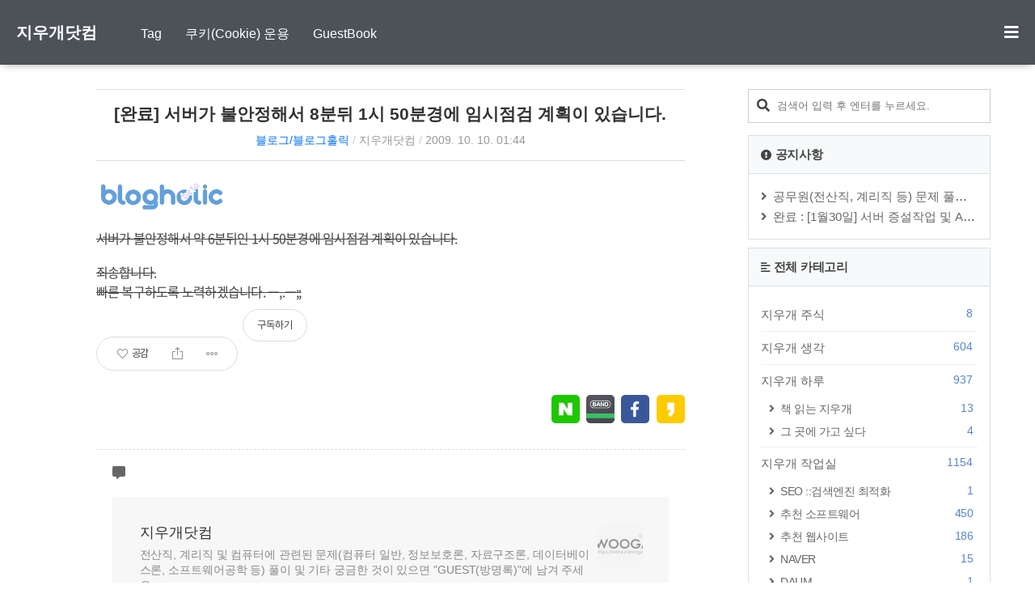

--- FILE ---
content_type: text/html;charset=UTF-8
request_url: https://www.ziwoogae.com/entry/%EC%84%9C%EB%B2%84%EA%B0%80-%EB%B6%88%EC%95%88%EC%A0%95%ED%95%B4%EC%84%9C-8%EB%B6%84%EB%92%A4-1%EC%8B%9C-50%EB%B6%84%EA%B2%BD%EC%97%90-%EC%9E%84%EC%8B%9C%EC%A0%90%EA%B2%80-%EA%B3%84%ED%9A%8D%EC%9D%B4-%EC%9E%88%EC%8A%B5%EB%8B%88%EB%8B%A4
body_size: 48546
content:
<!DOCTYPE html>
<html lang="ko">

	                                                                <head>
                <script type="text/javascript">if (!window.T) { window.T = {} }
window.T.config = {"TOP_SSL_URL":"https://www.tistory.com","PREVIEW":false,"ROLE":"guest","PREV_PAGE":"","NEXT_PAGE":"","BLOG":{"id":439605,"name":"zwgb","title":"지우개닷컴","isDormancy":false,"nickName":"지우개닷컴","status":"open","profileStatus":"normal"},"NEED_COMMENT_LOGIN":true,"COMMENT_LOGIN_CONFIRM_MESSAGE":"이 블로그는 로그인한 사용자에게만 댓글 작성을 허용했습니다. 지금 로그인하시겠습니까?","LOGIN_URL":"https://www.tistory.com/auth/login/?redirectUrl=https://www.ziwoogae.com/entry/%25EC%2584%259C%25EB%25B2%2584%25EA%25B0%2580-%25EB%25B6%2588%25EC%2595%2588%25EC%25A0%2595%25ED%2595%25B4%25EC%2584%259C-8%25EB%25B6%2584%25EB%2592%25A4-1%25EC%258B%259C-50%25EB%25B6%2584%25EA%25B2%25BD%25EC%2597%2590-%25EC%259E%2584%25EC%258B%259C%25EC%25A0%2590%25EA%25B2%2580-%25EA%25B3%2584%25ED%259A%258D%25EC%259D%25B4-%25EC%259E%2588%25EC%258A%25B5%25EB%258B%2588%25EB%258B%25A4","DEFAULT_URL":"https://www.ziwoogae.com","USER":{"name":null,"homepage":null,"id":0,"profileImage":null},"SUBSCRIPTION":{"status":"none","isConnected":false,"isPending":false,"isWait":false,"isProcessing":false,"isNone":true},"IS_LOGIN":false,"HAS_BLOG":false,"IS_SUPPORT":false,"IS_SCRAPABLE":false,"TOP_URL":"http://www.tistory.com","JOIN_URL":"https://www.tistory.com/member/join","PHASE":"prod","ROLE_GROUP":"visitor"};
window.T.entryInfo = {"entryId":1480,"isAuthor":false,"categoryId":301854,"categoryLabel":"블로그/블로그홀릭"};
window.appInfo = {"domain":"tistory.com","topUrl":"https://www.tistory.com","loginUrl":"https://www.tistory.com/auth/login","logoutUrl":"https://www.tistory.com/auth/logout"};
window.initData = {};

window.TistoryBlog = {
    basePath: "",
    url: "https://www.ziwoogae.com",
    tistoryUrl: "https://zwgb.tistory.com",
    manageUrl: "https://zwgb.tistory.com/manage",
    token: "NpydSd/pVCo9DnKw2BpVYJen2+QT7dWxZJhMGRQ9Yj6c+8TpZgvNakOdfLLhsxV2"
};
var servicePath = "";
var blogURL = "";</script>

                
                
                        <!-- BusinessLicenseInfo - START -->
        
            <link href="https://tistory1.daumcdn.net/tistory_admin/userblog/userblog-7c7a62cfef2026f12ec313f0ebcc6daafb4361d7/static/plugin/BusinessLicenseInfo/style.css" rel="stylesheet" type="text/css"/>

            <script>function switchFold(entryId) {
    var businessLayer = document.getElementById("businessInfoLayer_" + entryId);

    if (businessLayer) {
        if (businessLayer.className.indexOf("unfold_license") > 0) {
            businessLayer.className = "business_license_layer";
        } else {
            businessLayer.className = "business_license_layer unfold_license";
        }
    }
}
</script>

        
        <!-- BusinessLicenseInfo - END -->
<!-- System - START -->

<!-- System - END -->

        <!-- GoogleSearchConsole - START -->
        
<!-- BEGIN GOOGLE_SITE_VERIFICATION -->
<meta name="google-site-verification" content="1dPNaRHXltkf5XbCfs4tkdm7pRMDl9wtPvbD0Y99QGs"/>
<!-- END GOOGLE_SITE_VERIFICATION -->

        <!-- GoogleSearchConsole - END -->

        <!-- TistoryProfileLayer - START -->
        <link href="https://tistory1.daumcdn.net/tistory_admin/userblog/userblog-7c7a62cfef2026f12ec313f0ebcc6daafb4361d7/static/plugin/TistoryProfileLayer/style.css" rel="stylesheet" type="text/css"/>
<script type="text/javascript" src="https://tistory1.daumcdn.net/tistory_admin/userblog/userblog-7c7a62cfef2026f12ec313f0ebcc6daafb4361d7/static/plugin/TistoryProfileLayer/script.js"></script>

        <!-- TistoryProfileLayer - END -->

                
                <meta http-equiv="X-UA-Compatible" content="IE=Edge">
<meta name="format-detection" content="telephone=no">
<script src="//t1.daumcdn.net/tistory_admin/lib/jquery/jquery-3.5.1.min.js" integrity="sha256-9/aliU8dGd2tb6OSsuzixeV4y/faTqgFtohetphbbj0=" crossorigin="anonymous"></script>
<script type="text/javascript" src="//t1.daumcdn.net/tiara/js/v1/tiara-1.2.0.min.js"></script><meta name="referrer" content="always"/>
<meta name="google-adsense-platform-account" content="ca-host-pub-9691043933427338"/>
<meta name="google-adsense-platform-domain" content="tistory.com"/>
<meta name="description" content="서버가 불안정해서 약 6분뒤인 1시 50분경에 임시점검 계획이 있습니다. 죄송합니다. 빠른 복구하도록 노력하겠습니다. ㅡ,.ㅡ;;"/>
<meta property="og:type" content="article"/>
<meta property="og:url" content="https://www.ziwoogae.com/entry/%EC%84%9C%EB%B2%84%EA%B0%80-%EB%B6%88%EC%95%88%EC%A0%95%ED%95%B4%EC%84%9C-8%EB%B6%84%EB%92%A4-1%EC%8B%9C-50%EB%B6%84%EA%B2%BD%EC%97%90-%EC%9E%84%EC%8B%9C%EC%A0%90%EA%B2%80-%EA%B3%84%ED%9A%8D%EC%9D%B4-%EC%9E%88%EC%8A%B5%EB%8B%88%EB%8B%A4"/>
<meta property="og.article.author" content="지우개닷컴"/>
<meta property="og:site_name" content="지우개닷컴"/>
<meta property="og:title" content="[완료] 서버가 불안정해서 8분뒤 1시 50분경에 임시점검 계획이 있습니다."/>
<meta name="by" content="지우개닷컴"/>
<meta property="og:description" content="서버가 불안정해서 약 6분뒤인 1시 50분경에 임시점검 계획이 있습니다. 죄송합니다. 빠른 복구하도록 노력하겠습니다. ㅡ,.ㅡ;;"/>
<meta property="og:image" content="https://img1.daumcdn.net/thumb/R800x0/?scode=mtistory2&fname=https%3A%2F%2Ft1.daumcdn.net%2Fcfile%2Ftistory%2F1442A10D4ACF683D39"/>
<meta name="twitter:card" content="summary_large_image"/>
<meta name="twitter:site" content="@TISTORY"/>
<meta name="twitter:title" content="[완료] 서버가 불안정해서 8분뒤 1시 50분경에 임시점검 계획이 있습니다."/>
<meta name="twitter:description" content="서버가 불안정해서 약 6분뒤인 1시 50분경에 임시점검 계획이 있습니다. 죄송합니다. 빠른 복구하도록 노력하겠습니다. ㅡ,.ㅡ;;"/>
<meta property="twitter:image" content="https://img1.daumcdn.net/thumb/R800x0/?scode=mtistory2&fname=https%3A%2F%2Ft1.daumcdn.net%2Fcfile%2Ftistory%2F1442A10D4ACF683D39"/>
<meta content="https://www.ziwoogae.com/1480" property="dg:plink" content="https://www.ziwoogae.com/1480"/>
<meta name="plink"/>
<meta name="title" content="[완료] 서버가 불안정해서 8분뒤 1시 50분경에 임시점검 계획이 있습니다."/>
<meta name="article:media_name" content="지우개닷컴"/>
<meta property="article:mobile_url" content="https://www.ziwoogae.com/m/entry/%EC%84%9C%EB%B2%84%EA%B0%80-%EB%B6%88%EC%95%88%EC%A0%95%ED%95%B4%EC%84%9C-8%EB%B6%84%EB%92%A4-1%EC%8B%9C-50%EB%B6%84%EA%B2%BD%EC%97%90-%EC%9E%84%EC%8B%9C%EC%A0%90%EA%B2%80-%EA%B3%84%ED%9A%8D%EC%9D%B4-%EC%9E%88%EC%8A%B5%EB%8B%88%EB%8B%A4"/>
<meta property="article:pc_url" content="https://www.ziwoogae.com/entry/%EC%84%9C%EB%B2%84%EA%B0%80-%EB%B6%88%EC%95%88%EC%A0%95%ED%95%B4%EC%84%9C-8%EB%B6%84%EB%92%A4-1%EC%8B%9C-50%EB%B6%84%EA%B2%BD%EC%97%90-%EC%9E%84%EC%8B%9C%EC%A0%90%EA%B2%80-%EA%B3%84%ED%9A%8D%EC%9D%B4-%EC%9E%88%EC%8A%B5%EB%8B%88%EB%8B%A4"/>
<meta property="article:mobile_view_url" content="https://zwgb.tistory.com/m/entry/%EC%84%9C%EB%B2%84%EA%B0%80-%EB%B6%88%EC%95%88%EC%A0%95%ED%95%B4%EC%84%9C-8%EB%B6%84%EB%92%A4-1%EC%8B%9C-50%EB%B6%84%EA%B2%BD%EC%97%90-%EC%9E%84%EC%8B%9C%EC%A0%90%EA%B2%80-%EA%B3%84%ED%9A%8D%EC%9D%B4-%EC%9E%88%EC%8A%B5%EB%8B%88%EB%8B%A4"/>
<meta property="article:pc_view_url" content="https://zwgb.tistory.com/entry/%EC%84%9C%EB%B2%84%EA%B0%80-%EB%B6%88%EC%95%88%EC%A0%95%ED%95%B4%EC%84%9C-8%EB%B6%84%EB%92%A4-1%EC%8B%9C-50%EB%B6%84%EA%B2%BD%EC%97%90-%EC%9E%84%EC%8B%9C%EC%A0%90%EA%B2%80-%EA%B3%84%ED%9A%8D%EC%9D%B4-%EC%9E%88%EC%8A%B5%EB%8B%88%EB%8B%A4"/>
<meta property="article:talk_channel_view_url" content="https://www.ziwoogae.com/m/entry/%EC%84%9C%EB%B2%84%EA%B0%80-%EB%B6%88%EC%95%88%EC%A0%95%ED%95%B4%EC%84%9C-8%EB%B6%84%EB%92%A4-1%EC%8B%9C-50%EB%B6%84%EA%B2%BD%EC%97%90-%EC%9E%84%EC%8B%9C%EC%A0%90%EA%B2%80-%EA%B3%84%ED%9A%8D%EC%9D%B4-%EC%9E%88%EC%8A%B5%EB%8B%88%EB%8B%A4"/>
<meta property="article:pc_service_home" content="https://www.tistory.com"/>
<meta property="article:mobile_service_home" content="https://www.tistory.com/m"/>
<meta property="article:txid" content="439605_1480"/>
<meta property="article:published_time" content="2009-10-10T01:44:13+09:00"/>
<meta property="og:regDate" content="20091010014413"/>
<meta property="article:modified_time" content="2010-03-31T21:40:44+09:00"/>
<script type="module" src="https://tistory1.daumcdn.net/tistory_admin/userblog/userblog-7c7a62cfef2026f12ec313f0ebcc6daafb4361d7/static/pc/dist/index.js" defer=""></script>
<script type="text/javascript" src="https://tistory1.daumcdn.net/tistory_admin/userblog/userblog-7c7a62cfef2026f12ec313f0ebcc6daafb4361d7/static/pc/dist/index-legacy.js" defer="" nomodule="true"></script>
<script type="text/javascript" src="https://tistory1.daumcdn.net/tistory_admin/userblog/userblog-7c7a62cfef2026f12ec313f0ebcc6daafb4361d7/static/pc/dist/polyfills-legacy.js" defer="" nomodule="true"></script>
<link rel="stylesheet" type="text/css" href="https://t1.daumcdn.net/tistory_admin/www/style/font.css"/>
<link rel="stylesheet" type="text/css" href="https://tistory1.daumcdn.net/tistory_admin/userblog/userblog-7c7a62cfef2026f12ec313f0ebcc6daafb4361d7/static/style/content.css"/>
<link rel="stylesheet" type="text/css" href="https://tistory1.daumcdn.net/tistory_admin/userblog/userblog-7c7a62cfef2026f12ec313f0ebcc6daafb4361d7/static/pc/dist/index.css"/>
<script type="text/javascript">(function() {
    var tjQuery = jQuery.noConflict(true);
    window.tjQuery = tjQuery;
    window.orgjQuery = window.jQuery; window.jQuery = tjQuery;
    window.jQuery = window.orgjQuery; delete window.orgjQuery;
})()</script>
<script type="text/javascript" src="https://tistory1.daumcdn.net/tistory_admin/userblog/userblog-7c7a62cfef2026f12ec313f0ebcc6daafb4361d7/static/script/base.js"></script>
<script type="text/javascript" src="//developers.kakao.com/sdk/js/kakao.min.js"></script>

                
		<title>[완료] 서버가 불안정해서 8분뒤 1시 50분경에 임시점검 계획이 있습니다. - 지우개닷컴</title>
		<meta http-equiv="Content-Type" content="text/html; charset=utf-8" />
		<meta name="title" content="[완료] 서버가 불안정해서 8분뒤 1시 50분경에 임시점검 계획이 있습니다. - 지우개닷컴" />
		<meta name="description" Content="전산직, 계리직 및 컴퓨터에 관련된 문제(컴퓨터 일반, 정보보호론, 자료구조론, 데이터베이스론, 소프트웨어공학 등) 풀이 및 기타 궁금한 것이 있으면 &quot;GUEST(방명록)&quot;에 남겨 주세요." />
		<meta name="viewport" content="width=device-width, height=device-height, initial-scale=1, minimum-scale=1.0, maximum-scale=1.0" />
		<meta name="google-site-verification" content="0YH3xoKGyfFv4RFQAUMSOzixA73uMQ9yax_t5mtLsMI" />
		<meta name="google-site-verification" content="1dPNaRHXltkf5XbCfs4tkdm7pRMDl9wtPvbD0Y99QGs" />
		<meta name="msvalidate.01" content="E58F6827D835413B4422114C8CC4DBAE" />
		<meta name="naver-site-verification" content="2e231a917017d388da1479ee885a60a3affaecc4"/>
		<meta http-equiv="X-UA-Compatible" content="IE=edge, chrome=1" />

		<link rel="alternate" type="application/rss+xml" title="지우개닷컴" href="http://feeds.feedburner.com/ziwoogae" />
		<link rel="shortcut icon" href="https://www.ziwoogae.com/favicon.ico" />
		<link rel="stylesheet" href="https://tistory1.daumcdn.net/tistory/439605/skin/style.css?_version_=1645604314" />
		<script src="https://tistory1.daumcdn.net/tistory/439605/skin/images/jquery-3.3.1.min.js?_version_=1645604314"></script>
		<script src="https://tistory1.daumcdn.net/tistory/439605/skin/images/common.js?_version_=1645604314"></script>
		<style>
			 #header_wrap {
				background-color: #4b5258 !important;
			}

			
		</style>
	<script async src="https://www.googletagmanager.com/gtag/js?id=UA-131669287-1"></script>
	<script>
	  window.dataLayer = window.dataLayer || [];
	  function gtag(){dataLayer.push(arguments);}
	  gtag('js', new Date());
	  gtag('config', 'UA-131669287-1');
	</script>
	
                
                
                <link rel="stylesheet" type="text/css" href="https://tistory1.daumcdn.net/tistory_admin/userblog/userblog-7c7a62cfef2026f12ec313f0ebcc6daafb4361d7/static/style/revenue.css"/>
<link rel="canonical" href="https://www.ziwoogae.com/entry/%EC%84%9C%EB%B2%84%EA%B0%80-%EB%B6%88%EC%95%88%EC%A0%95%ED%95%B4%EC%84%9C-8%EB%B6%84%EB%92%A4-1%EC%8B%9C-50%EB%B6%84%EA%B2%BD%EC%97%90-%EC%9E%84%EC%8B%9C%EC%A0%90%EA%B2%80-%EA%B3%84%ED%9A%8D%EC%9D%B4-%EC%9E%88%EC%8A%B5%EB%8B%88%EB%8B%A4"/>

<!-- BEGIN STRUCTURED_DATA -->
<script type="application/ld+json">
    {"@context":"http://schema.org","@type":"BlogPosting","mainEntityOfPage":{"@id":"https://www.ziwoogae.com/entry/%EC%84%9C%EB%B2%84%EA%B0%80-%EB%B6%88%EC%95%88%EC%A0%95%ED%95%B4%EC%84%9C-8%EB%B6%84%EB%92%A4-1%EC%8B%9C-50%EB%B6%84%EA%B2%BD%EC%97%90-%EC%9E%84%EC%8B%9C%EC%A0%90%EA%B2%80-%EA%B3%84%ED%9A%8D%EC%9D%B4-%EC%9E%88%EC%8A%B5%EB%8B%88%EB%8B%A4","name":null},"url":"https://www.ziwoogae.com/entry/%EC%84%9C%EB%B2%84%EA%B0%80-%EB%B6%88%EC%95%88%EC%A0%95%ED%95%B4%EC%84%9C-8%EB%B6%84%EB%92%A4-1%EC%8B%9C-50%EB%B6%84%EA%B2%BD%EC%97%90-%EC%9E%84%EC%8B%9C%EC%A0%90%EA%B2%80-%EA%B3%84%ED%9A%8D%EC%9D%B4-%EC%9E%88%EC%8A%B5%EB%8B%88%EB%8B%A4","headline":"[완료] 서버가 불안정해서 8분뒤 1시 50분경에 임시점검 계획이 있습니다.","description":"서버가 불안정해서 약 6분뒤인 1시 50분경에 임시점검 계획이 있습니다. 죄송합니다. 빠른 복구하도록 노력하겠습니다. ㅡ,.ㅡ;;","author":{"@type":"Person","name":"지우개닷컴","logo":null},"image":{"@type":"ImageObject","url":"https://img1.daumcdn.net/thumb/R800x0/?scode=mtistory2&fname=https%3A%2F%2Ft1.daumcdn.net%2Fcfile%2Ftistory%2F1442A10D4ACF683D39","width":"800px","height":"800px"},"datePublished":"2009-10-10T01:44:13+09:00","dateModified":"2010-03-31T21:40:44+09:00","publisher":{"@type":"Organization","name":"TISTORY","logo":{"@type":"ImageObject","url":"https://t1.daumcdn.net/tistory_admin/static/images/openGraph/opengraph.png","width":"800px","height":"800px"}}}
</script>
<!-- END STRUCTURED_DATA -->
<link rel="stylesheet" type="text/css" href="https://tistory1.daumcdn.net/tistory_admin/userblog/userblog-7c7a62cfef2026f12ec313f0ebcc6daafb4361d7/static/style/dialog.css"/>
<link rel="stylesheet" type="text/css" href="//t1.daumcdn.net/tistory_admin/www/style/top/font.css"/>
<link rel="stylesheet" type="text/css" href="https://tistory1.daumcdn.net/tistory_admin/userblog/userblog-7c7a62cfef2026f12ec313f0ebcc6daafb4361d7/static/style/postBtn.css"/>
<link rel="stylesheet" type="text/css" href="https://tistory1.daumcdn.net/tistory_admin/userblog/userblog-7c7a62cfef2026f12ec313f0ebcc6daafb4361d7/static/style/tistory.css"/>
<script type="text/javascript" src="https://tistory1.daumcdn.net/tistory_admin/userblog/userblog-7c7a62cfef2026f12ec313f0ebcc6daafb4361d7/static/script/common.js"></script>

                
                </head>

	                                                <body id="tt-body-page" class="sidebar-on">
                
                
                

		
			<div id="header_wrap">

				<div id="header_gnb">

					<!-- 헤더 영역 -->
					<header>
						<div id="header-title">
							<a href="https://www.ziwoogae.com/">지우개닷컴</a>
						</div>

						
							<div class="header-blog-menu">
								<ul>
  <li class="t_menu_link_1 first"><a href="https://www.ziwoogae.com/tag" target="">Tag</a></li>
  <li class="t_menu_page"><a href="/page/notice" target="">쿠키(Cookie) 운용</a></li>
  <li class="t_menu_link_2 last"><a href="https://www.ziwoogae.com/guestbook" target="">GuestBook</a></li>
</ul>
							</div>
						

						<div class="dropdown-content">


							<ul id="myDropdown">
								<li>
									<ul class="tt_category"><li class=""><a href="/category" class="link_tit"> 지우개닷컴 <span class="c_cnt">(2937)</span> </a>
  <ul class="category_list"><li class=""><a href="/category/%EC%A7%80%EC%9A%B0%EA%B0%9C%20%EC%A3%BC%EC%8B%9D" class="link_item"> 지우개 주식 <span class="c_cnt">(8)</span> </a></li>
<li class=""><a href="/category/%EC%A7%80%EC%9A%B0%EA%B0%9C%20%EC%83%9D%EA%B0%81" class="link_item"> 지우개 생각 <span class="c_cnt">(604)</span> </a></li>
<li class=""><a href="/category/%EC%A7%80%EC%9A%B0%EA%B0%9C%20%ED%95%98%EB%A3%A8" class="link_item"> 지우개 하루 <span class="c_cnt">(937)</span> </a>
  <ul class="sub_category_list"><li class=""><a href="/category/%EC%A7%80%EC%9A%B0%EA%B0%9C%20%ED%95%98%EB%A3%A8/%EC%B1%85%20%EC%9D%BD%EB%8A%94%20%EC%A7%80%EC%9A%B0%EA%B0%9C" class="link_sub_item"> 책 읽는 지우개 <span class="c_cnt">(13)</span> </a></li>
<li class=""><a href="/category/%EC%A7%80%EC%9A%B0%EA%B0%9C%20%ED%95%98%EB%A3%A8/%EA%B7%B8%20%EA%B3%B3%EC%97%90%20%EA%B0%80%EA%B3%A0%20%EC%8B%B6%EB%8B%A4" class="link_sub_item"> 그 곳에 가고 싶다 <span class="c_cnt">(4)</span> </a></li>
</ul>
</li>
<li class=""><a href="/category/%EC%A7%80%EC%9A%B0%EA%B0%9C%20%EC%9E%91%EC%97%85%EC%8B%A4" class="link_item"> 지우개 작업실 <span class="c_cnt">(1154)</span> </a>
  <ul class="sub_category_list"><li class=""><a href="/category/%EC%A7%80%EC%9A%B0%EA%B0%9C%20%EC%9E%91%EC%97%85%EC%8B%A4/SEO%20%3A%3A%EA%B2%80%EC%83%89%EC%97%94%EC%A7%84%20%EC%B5%9C%EC%A0%81%ED%99%94" class="link_sub_item"> SEO ::검색엔진 최적화 <span class="c_cnt">(1)</span> </a></li>
<li class=""><a href="/category/%EC%A7%80%EC%9A%B0%EA%B0%9C%20%EC%9E%91%EC%97%85%EC%8B%A4/%EC%B6%94%EC%B2%9C%20%EC%86%8C%ED%94%84%ED%8A%B8%EC%9B%A8%EC%96%B4" class="link_sub_item"> 추천 소프트웨어 <span class="c_cnt">(450)</span> </a></li>
<li class=""><a href="/category/%EC%A7%80%EC%9A%B0%EA%B0%9C%20%EC%9E%91%EC%97%85%EC%8B%A4/%EC%B6%94%EC%B2%9C%20%EC%9B%B9%EC%82%AC%EC%9D%B4%ED%8A%B8" class="link_sub_item"> 추천 웹사이트 <span class="c_cnt">(186)</span> </a></li>
<li class=""><a href="/category/%EC%A7%80%EC%9A%B0%EA%B0%9C%20%EC%9E%91%EC%97%85%EC%8B%A4/NAVER" class="link_sub_item"> NAVER <span class="c_cnt">(15)</span> </a></li>
<li class=""><a href="/category/%EC%A7%80%EC%9A%B0%EA%B0%9C%20%EC%9E%91%EC%97%85%EC%8B%A4/DAUM" class="link_sub_item"> DAUM <span class="c_cnt">(1)</span> </a></li>
<li class=""><a href="/category/%EC%A7%80%EC%9A%B0%EA%B0%9C%20%EC%9E%91%EC%97%85%EC%8B%A4/MS" class="link_sub_item"> MS <span class="c_cnt">(39)</span> </a></li>
<li class=""><a href="/category/%EC%A7%80%EC%9A%B0%EA%B0%9C%20%EC%9E%91%EC%97%85%EC%8B%A4/Google" class="link_sub_item"> Google <span class="c_cnt">(61)</span> </a></li>
<li class=""><a href="/category/%EC%A7%80%EC%9A%B0%EA%B0%9C%20%EC%9E%91%EC%97%85%EC%8B%A4/Mozilla" class="link_sub_item"> Mozilla <span class="c_cnt">(14)</span> </a></li>
<li class=""><a href="/category/%EC%A7%80%EC%9A%B0%EA%B0%9C%20%EC%9E%91%EC%97%85%EC%8B%A4/MAC" class="link_sub_item"> MAC <span class="c_cnt">(16)</span> </a></li>
<li class=""><a href="/category/%EC%A7%80%EC%9A%B0%EA%B0%9C%20%EC%9E%91%EC%97%85%EC%8B%A4/Nexus%20One" class="link_sub_item"> Nexus One <span class="c_cnt">(35)</span> </a></li>
<li class=""><a href="/category/%EC%A7%80%EC%9A%B0%EA%B0%9C%20%EC%9E%91%EC%97%85%EC%8B%A4/Nexus%207" class="link_sub_item"> Nexus 7 <span class="c_cnt">(4)</span> </a></li>
</ul>
</li>
<li class=""><a href="/category/%EC%9A%B0%EC%A0%95%EC%84%9C%EA%B8%B0%EB%B3%B4%20%28%EA%B3%84%EB%A6%AC%29" class="link_item"> 우정서기보 (계리) <span class="c_cnt">(31)</span> </a>
  <ul class="sub_category_list"><li class=""><a href="/category/%EC%9A%B0%EC%A0%95%EC%84%9C%EA%B8%B0%EB%B3%B4%20%28%EA%B3%84%EB%A6%AC%29/2022%20%EA%B3%84%EB%A6%AC" class="link_sub_item"> 2022 계리 <span class="c_cnt">(1)</span> </a></li>
<li class=""><a href="/category/%EC%9A%B0%EC%A0%95%EC%84%9C%EA%B8%B0%EB%B3%B4%20%28%EA%B3%84%EB%A6%AC%29/2021%20%EA%B3%84%EB%A6%AC" class="link_sub_item"> 2021 계리 <span class="c_cnt">(3)</span> </a></li>
<li class=""><a href="/category/%EC%9A%B0%EC%A0%95%EC%84%9C%EA%B8%B0%EB%B3%B4%20%28%EA%B3%84%EB%A6%AC%29/2019%20%EA%B3%84%EB%A6%AC" class="link_sub_item"> 2019 계리 <span class="c_cnt">(4)</span> </a></li>
<li class=""><a href="/category/%EC%9A%B0%EC%A0%95%EC%84%9C%EA%B8%B0%EB%B3%B4%20%28%EA%B3%84%EB%A6%AC%29/2018%20%EA%B3%84%EB%A6%AC" class="link_sub_item"> 2018 계리 <span class="c_cnt">(10)</span> </a></li>
<li class=""><a href="/category/%EC%9A%B0%EC%A0%95%EC%84%9C%EA%B8%B0%EB%B3%B4%20%28%EA%B3%84%EB%A6%AC%29/2016%20%EA%B3%84%EB%A6%AC" class="link_sub_item"> 2016 계리 <span class="c_cnt">(6)</span> </a></li>
<li class=""><a href="/category/%EC%9A%B0%EC%A0%95%EC%84%9C%EA%B8%B0%EB%B3%B4%20%28%EA%B3%84%EB%A6%AC%29/2014%20%EA%B3%84%EB%A6%AC" class="link_sub_item"> 2014 계리 <span class="c_cnt">(1)</span> </a></li>
<li class=""><a href="/category/%EC%9A%B0%EC%A0%95%EC%84%9C%EA%B8%B0%EB%B3%B4%20%28%EA%B3%84%EB%A6%AC%29/2012%20%EA%B3%84%EB%A6%AC" class="link_sub_item"> 2012 계리 <span class="c_cnt">(2)</span> </a></li>
<li class=""><a href="/category/%EC%9A%B0%EC%A0%95%EC%84%9C%EA%B8%B0%EB%B3%B4%20%28%EA%B3%84%EB%A6%AC%29/2010%20%EA%B3%84%EB%A6%AC" class="link_sub_item"> 2010 계리 <span class="c_cnt">(2)</span> </a></li>
<li class=""><a href="/category/%EC%9A%B0%EC%A0%95%EC%84%9C%EA%B8%B0%EB%B3%B4%20%28%EA%B3%84%EB%A6%AC%29/2008%20%EA%B3%84%EB%A6%AC" class="link_sub_item"> 2008 계리 <span class="c_cnt">(1)</span> </a></li>
</ul>
</li>
<li class=""><a href="/category/%EB%81%84%EC%A0%81%EA%B1%B0%EB%A6%BC" class="link_item"> 끄적거림 <span class="c_cnt">(108)</span> </a>
  <ul class="sub_category_list"><li class=""><a href="/category/%EB%81%84%EC%A0%81%EA%B1%B0%EB%A6%BC/%EC%A0%84%EC%82%B0" class="link_sub_item"> 전산 <span class="c_cnt">(36)</span> </a></li>
<li class=""><a href="/category/%EB%81%84%EC%A0%81%EA%B1%B0%EB%A6%BC/%ED%95%9C%EA%B5%AD%EC%82%AC" class="link_sub_item"> 한국사 <span class="c_cnt">(19)</span> </a></li>
<li class=""><a href="/category/%EB%81%84%EC%A0%81%EA%B1%B0%EB%A6%BC/%EC%9A%B0%EB%A6%AC%EB%A7%90" class="link_sub_item"> 우리말 <span class="c_cnt">(42)</span> </a></li>
</ul>
</li>
<li class=""><a href="/category/%EB%B8%94%EB%A1%9C%EA%B7%B8" class="link_item"> 블로그 <span class="c_cnt">(78)</span> </a>
  <ul class="sub_category_list"><li class=""><a href="/category/%EB%B8%94%EB%A1%9C%EA%B7%B8/%ED%8B%B0%EC%8A%A4%ED%86%A0%EB%A6%AC" class="link_sub_item"> 티스토리 <span class="c_cnt">(20)</span> </a></li>
<li class=""><a href="/category/%EB%B8%94%EB%A1%9C%EA%B7%B8/%ED%85%8D%EC%8A%A4%ED%8A%B8%ED%81%90%EB%B8%8C" class="link_sub_item"> 텍스트큐브 <span class="c_cnt">(15)</span> </a></li>
<li class=""><a href="/category/%EB%B8%94%EB%A1%9C%EA%B7%B8/%ED%85%8D%EC%8A%A4%ED%8A%B8%ED%81%90%EB%B8%8C%EB%8B%B7%EC%BB%B4" class="link_sub_item"> 텍스트큐브닷컴 <span class="c_cnt">(12)</span> </a></li>
<li class=""><a href="/category/%EB%B8%94%EB%A1%9C%EA%B7%B8/%ED%8F%AC%ED%84%B0%EB%B8%94%EB%B0%95%EC%8A%A4" class="link_sub_item"> 포터블박스 <span class="c_cnt">(2)</span> </a></li>
<li class=""><a href="/category/%EB%B8%94%EB%A1%9C%EA%B7%B8/%EB%B8%94%EB%A1%9C%EA%B7%B8%ED%99%80%EB%A6%AD" class="link_sub_item"> 블로그홀릭 <span class="c_cnt">(27)</span> </a></li>
</ul>
</li>
</ul>
</li>
</ul>

								</li>
								<li><a href="/guestbook"><i class="fas fa-comment-alt"></i>GuestBook</a></li><!--
								<li><a href="/entry/post"><i class="fas fa-pen"></i>글작성</a></li>
								
								<li><a href=""><i class="fas fa-cog"></i>환경설정</a></li>-->

								<li><div class="closeBtn">메뉴 닫기</div></li>

							</ul>

						</div>
						<div id="header-ico">
							<button class="btn_topMenu" id="btn_topbtn"><i id="topbtn" class="fas fa-bars"></i></button>

						</div>
					</header>
				</div>
			</div>
		
		<div id="wrap">


			<div id="container">

				<div id="main" role="main">
					<!-- content { -->
					<div id="content">
						
						
						



						

						


						          
              

	<section  class="entry h-entry">
		<div class="content-width">

			

			
				<header class="hd">
					<div class="hd-inner">
						<h1 class="hd-heading lts-narrow p-name" role="heading">
							<a href="/entry/%EC%84%9C%EB%B2%84%EA%B0%80-%EB%B6%88%EC%95%88%EC%A0%95%ED%95%B4%EC%84%9C-8%EB%B6%84%EB%92%A4-1%EC%8B%9C-50%EB%B6%84%EA%B2%BD%EC%97%90-%EC%9E%84%EC%8B%9C%EC%A0%90%EA%B2%80-%EA%B3%84%ED%9A%8D%EC%9D%B4-%EC%9E%88%EC%8A%B5%EB%8B%88%EB%8B%A4">[완료] 서버가 불안정해서 8분뒤 1시 50분경에 임시점검 계획이 있습니다.</a>
						</h1>
						<div class="sub-info">
							<span class="meta-cate">
								<a href="/category/%EB%B8%94%EB%A1%9C%EA%B7%B8/%EB%B8%94%EB%A1%9C%EA%B7%B8%ED%99%80%EB%A6%AD" class="p-category target-bread">블로그/블로그홀릭</a>
							</span> / 
							<span class="p-author h-card" rel="author" title="작성자"><a href="/guestbook">지우개닷컴</a></span> / 

							<abbr class="timeago dt-published" title="2009. 10. 10. 01:44">2009. 10. 10. 01:44</abbr>

						</div>
					</div>
				</header>

				

				<div class="e-content post-content">
					            <!-- System - START -->

<!-- System - END -->

            <div class="contents_style"><div class="imageblock " style="display:inline;"><img src="https://t1.daumcdn.net/cfile/tistory/1442A10D4ACF683D39" style="max-width: 100%; height: auto;" srcset="https://img1.daumcdn.net/thumb/R1280x0/?scode=mtistory2&fname=https%3A%2F%2Ft1.daumcdn.net%2Fcfile%2Ftistory%2F1442A10D4ACF683D39" width="160" height="36" alt="" filename="cfile23.uf@1442A10D4ACF683D39BE34.gif" filemime=""/></div>
<br />
<br />
<span style="text-decoration: line-through;">서버가 불안정해서 약 6분뒤인 1시 50분경에 임시점검 계획이 있습니다.</span><br style="text-decoration: line-through;">
<br style="text-decoration: line-through;"><span style="text-decoration: line-through;">죄송합니다.</span><br style="text-decoration: line-through;"><span style="text-decoration: line-through;">
빠른 복구하도록 노력하겠습니다. ㅡ,.ㅡ;;<br />
<br />
</span></div>
            <!-- System - START -->

<!-- System - END -->

<div class="container_postbtn #post_button_group">
  <div class="postbtn_like"><script>window.ReactionButtonType = 'reaction';
window.ReactionApiUrl = '//www.ziwoogae.com/reaction';
window.ReactionReqBody = {
    entryId: 1480
}</script>
<div class="wrap_btn" id="reaction-1480" data-tistory-react-app="Reaction"></div><div class="wrap_btn wrap_btn_share"><button type="button" class="btn_post sns_btn btn_share" aria-expanded="false" data-thumbnail-url="https://img1.daumcdn.net/thumb/R800x0/?scode=mtistory2&amp;fname=https%3A%2F%2Ft1.daumcdn.net%2Fcfile%2Ftistory%2F1442A10D4ACF683D39" data-title="[완료] 서버가 불안정해서 8분뒤 1시 50분경에 임시점검 계획이 있습니다." data-description="서버가 불안정해서 약 6분뒤인 1시 50분경에 임시점검 계획이 있습니다. 죄송합니다. 빠른 복구하도록 노력하겠습니다. ㅡ,.ㅡ;;" data-profile-image="https://tistory1.daumcdn.net/tistory/439605/attach/72be3c86bf304a79b7ae61a6a840793e" data-profile-name="지우개닷컴" data-pc-url="https://www.ziwoogae.com/entry/%EC%84%9C%EB%B2%84%EA%B0%80-%EB%B6%88%EC%95%88%EC%A0%95%ED%95%B4%EC%84%9C-8%EB%B6%84%EB%92%A4-1%EC%8B%9C-50%EB%B6%84%EA%B2%BD%EC%97%90-%EC%9E%84%EC%8B%9C%EC%A0%90%EA%B2%80-%EA%B3%84%ED%9A%8D%EC%9D%B4-%EC%9E%88%EC%8A%B5%EB%8B%88%EB%8B%A4" data-relative-pc-url="/entry/%EC%84%9C%EB%B2%84%EA%B0%80-%EB%B6%88%EC%95%88%EC%A0%95%ED%95%B4%EC%84%9C-8%EB%B6%84%EB%92%A4-1%EC%8B%9C-50%EB%B6%84%EA%B2%BD%EC%97%90-%EC%9E%84%EC%8B%9C%EC%A0%90%EA%B2%80-%EA%B3%84%ED%9A%8D%EC%9D%B4-%EC%9E%88%EC%8A%B5%EB%8B%88%EB%8B%A4" data-blog-title="지우개닷컴"><span class="ico_postbtn ico_share">공유하기</span></button>
  <div class="layer_post" id="tistorySnsLayer"></div>
</div><div class="wrap_btn wrap_btn_etc" data-entry-id="1480" data-entry-visibility="public" data-category-visibility="public"><button type="button" class="btn_post btn_etc2" aria-expanded="false"><span class="ico_postbtn ico_etc">게시글 관리</span></button>
  <div class="layer_post" id="tistoryEtcLayer"></div>
</div></div>
<button type="button" class="btn_menu_toolbar btn_subscription #subscribe" data-blog-id="439605" data-url="https://www.ziwoogae.com/entry/%EC%84%9C%EB%B2%84%EA%B0%80-%EB%B6%88%EC%95%88%EC%A0%95%ED%95%B4%EC%84%9C-8%EB%B6%84%EB%92%A4-1%EC%8B%9C-50%EB%B6%84%EA%B2%BD%EC%97%90-%EC%9E%84%EC%8B%9C%EC%A0%90%EA%B2%80-%EA%B3%84%ED%9A%8D%EC%9D%B4-%EC%9E%88%EC%8A%B5%EB%8B%88%EB%8B%A4" data-device="web_pc" data-tiara-action-name="구독 버튼_클릭"><em class="txt_state"></em><strong class="txt_tool_id">지우개닷컴</strong><span class="img_common_tistory ico_check_type1"></span></button>  <div data-tistory-react-app="SupportButton"></div>
</div>


					<!-- SNS 공유 버튼 -->
					<div class="sns-go">
						<ul>
							<li>
								<a href="#" onclick="javascript:window.open('http://share.naver.com/web/shareView.nhn?url=' +encodeURIComponent(document.URL)+'&title='+encodeURIComponent(document.title), 'naversharedialog', 'menubar=no,toolbar=no,resizable=yes,scrollbars=yes,height=300,width=600');return false;" target="_blank" alt="Share on Naver"><img src="https://tistory1.daumcdn.net/tistory/439605/skin/images/sns_naver.png" width="35px" height="35px" alt="네이버 블러그 공유하기"></a>
							</li>
							<li>
								<a href="#" onclick="javascript:window.open('http://band.us/plugin/share?body='+encodeURIComponent(document.title)+encodeURIComponent('\r\n')+encodeURIComponent(document.URL)+'&route='+encodeURIComponent(document.URL), 'menubar=no,toolbar=no,resizable=yes,scrollbars=yes,height=600,width=600');return false;" target="_blank" alt="네이버 밴드에 공유하기"><img src="https://tistory1.daumcdn.net/tistory/439605/skin/images/naverband.png" width="35px" height="35px" alt='네이버 밴드에 공유하기'></a>
							</li>
							<li>
								<a href="#" onclick="javascript:window.open('https://www.facebook.com/sharer/sharer.php?u=' +encodeURIComponent(document.URL)+'&t='+encodeURIComponent(document.title), 'facebooksharedialog', 'menubar=no,toolbar=no,resizable=yes,scrollbars=yes,height=300,width=600');return false;" target="_blank" alt="Share on Facebook"><img src="https://tistory1.daumcdn.net/tistory/439605/skin/images/sns_face.png" width="35px" height="35px"  alt="페이스북 공유하기"></a>
							</li>
							<li>
								<a href="#" onclick="javascript:window.open('https://story.kakao.com/s/share?url=' +encodeURIComponent(document.URL), 'kakaostorysharedialog', 'menubar=no,toolbar=no,resizable=yes,scrollbars=yes, height=400,width=600');return false;" target="_blank" alt="Share on kakaostory"><img src="https://tistory1.daumcdn.net/tistory/439605/skin/images/sns_kakao.png" width="35px" height="35px" alt="카카오스토리 공유하기"></a>
							</li>
						</ul>
					</div>

				</div>

				

				<!-- 카테고리의 다른 글 
				 -->

				<div class="post-reply">
					<div class="action-trail">
						<a href="#rp" onclick="" class="toggle-rp ie-nanum">
							<i class="far fa-comment-alt"></i>
							
						</a>
					</div>
					<div data-tistory-react-app="Namecard"></div>
				</div>
				<!-- } post-reply -->
			

		</div>
		<!-- /.content-width -->
	</section>

              
          

						
					</div>
					<!-- } content -->

					<div id="sidebar">
						
								<!-- 검색 영역 -->
								
									<form id="search-form" autocomplete="off" role="form">
										<div class="search-bar">
											<i class="icon fa fa-search"></i>
											<input class="input-text" type="text"  name="search" value="" id="search-input" class="ie-nanum" onkeypress="if (event.keyCode == 13) { try {
    window.location.href = '/search' + '/' + looseURIEncode(document.getElementsByName('search')[0].value);
    document.getElementsByName('search')[0].value = '';
    return false;
} catch (e) {} }"  placeholder="검색어 입력 후 엔터를 누르세요.">
										</div>
									</form>
								
							
								<!-- 공지사항 -->
								<div class="module module-notice">
									<h3 class="module-title"><i class="fas fa-exclamation-circle fa-sm"></i><span>공지사항</span></h3>
									<div class="module-content">
										
											<ul id="module-notice-ul" class="ci-link">
												
													<li class="notice-list">
														<a href="/notice/3410" class="cut">공무원(전산직, 계리직 등) 문제 풀이 관련해서 궁금한 내용은 방명록에 ⋯</a>
													</li>
												
													<li class="notice-list">
														<a href="/notice/2856" class="cut">완료 : [1월30일] 서버 증설작업 및 Apache, PHP, MySQ⋯</a>
													</li>
												
											</ul>
										
									</div>
								</div>
							
								<!-- 카테고리 -->
								<div class="module module-category" id="sidebar-category">
									<h3 class="module-title"><i class="fas fa-align-left fa-sm"></i><span>전체 카테고리</span></h3>
									<div class="module-content tt-cate ci-link"><ul class="tt_category"><li class=""><a href="/category" class="link_tit"> 지우개닷컴 <span class="c_cnt">(2937)</span> </a>
  <ul class="category_list"><li class=""><a href="/category/%EC%A7%80%EC%9A%B0%EA%B0%9C%20%EC%A3%BC%EC%8B%9D" class="link_item"> 지우개 주식 <span class="c_cnt">(8)</span> </a></li>
<li class=""><a href="/category/%EC%A7%80%EC%9A%B0%EA%B0%9C%20%EC%83%9D%EA%B0%81" class="link_item"> 지우개 생각 <span class="c_cnt">(604)</span> </a></li>
<li class=""><a href="/category/%EC%A7%80%EC%9A%B0%EA%B0%9C%20%ED%95%98%EB%A3%A8" class="link_item"> 지우개 하루 <span class="c_cnt">(937)</span> </a>
  <ul class="sub_category_list"><li class=""><a href="/category/%EC%A7%80%EC%9A%B0%EA%B0%9C%20%ED%95%98%EB%A3%A8/%EC%B1%85%20%EC%9D%BD%EB%8A%94%20%EC%A7%80%EC%9A%B0%EA%B0%9C" class="link_sub_item"> 책 읽는 지우개 <span class="c_cnt">(13)</span> </a></li>
<li class=""><a href="/category/%EC%A7%80%EC%9A%B0%EA%B0%9C%20%ED%95%98%EB%A3%A8/%EA%B7%B8%20%EA%B3%B3%EC%97%90%20%EA%B0%80%EA%B3%A0%20%EC%8B%B6%EB%8B%A4" class="link_sub_item"> 그 곳에 가고 싶다 <span class="c_cnt">(4)</span> </a></li>
</ul>
</li>
<li class=""><a href="/category/%EC%A7%80%EC%9A%B0%EA%B0%9C%20%EC%9E%91%EC%97%85%EC%8B%A4" class="link_item"> 지우개 작업실 <span class="c_cnt">(1154)</span> </a>
  <ul class="sub_category_list"><li class=""><a href="/category/%EC%A7%80%EC%9A%B0%EA%B0%9C%20%EC%9E%91%EC%97%85%EC%8B%A4/SEO%20%3A%3A%EA%B2%80%EC%83%89%EC%97%94%EC%A7%84%20%EC%B5%9C%EC%A0%81%ED%99%94" class="link_sub_item"> SEO ::검색엔진 최적화 <span class="c_cnt">(1)</span> </a></li>
<li class=""><a href="/category/%EC%A7%80%EC%9A%B0%EA%B0%9C%20%EC%9E%91%EC%97%85%EC%8B%A4/%EC%B6%94%EC%B2%9C%20%EC%86%8C%ED%94%84%ED%8A%B8%EC%9B%A8%EC%96%B4" class="link_sub_item"> 추천 소프트웨어 <span class="c_cnt">(450)</span> </a></li>
<li class=""><a href="/category/%EC%A7%80%EC%9A%B0%EA%B0%9C%20%EC%9E%91%EC%97%85%EC%8B%A4/%EC%B6%94%EC%B2%9C%20%EC%9B%B9%EC%82%AC%EC%9D%B4%ED%8A%B8" class="link_sub_item"> 추천 웹사이트 <span class="c_cnt">(186)</span> </a></li>
<li class=""><a href="/category/%EC%A7%80%EC%9A%B0%EA%B0%9C%20%EC%9E%91%EC%97%85%EC%8B%A4/NAVER" class="link_sub_item"> NAVER <span class="c_cnt">(15)</span> </a></li>
<li class=""><a href="/category/%EC%A7%80%EC%9A%B0%EA%B0%9C%20%EC%9E%91%EC%97%85%EC%8B%A4/DAUM" class="link_sub_item"> DAUM <span class="c_cnt">(1)</span> </a></li>
<li class=""><a href="/category/%EC%A7%80%EC%9A%B0%EA%B0%9C%20%EC%9E%91%EC%97%85%EC%8B%A4/MS" class="link_sub_item"> MS <span class="c_cnt">(39)</span> </a></li>
<li class=""><a href="/category/%EC%A7%80%EC%9A%B0%EA%B0%9C%20%EC%9E%91%EC%97%85%EC%8B%A4/Google" class="link_sub_item"> Google <span class="c_cnt">(61)</span> </a></li>
<li class=""><a href="/category/%EC%A7%80%EC%9A%B0%EA%B0%9C%20%EC%9E%91%EC%97%85%EC%8B%A4/Mozilla" class="link_sub_item"> Mozilla <span class="c_cnt">(14)</span> </a></li>
<li class=""><a href="/category/%EC%A7%80%EC%9A%B0%EA%B0%9C%20%EC%9E%91%EC%97%85%EC%8B%A4/MAC" class="link_sub_item"> MAC <span class="c_cnt">(16)</span> </a></li>
<li class=""><a href="/category/%EC%A7%80%EC%9A%B0%EA%B0%9C%20%EC%9E%91%EC%97%85%EC%8B%A4/Nexus%20One" class="link_sub_item"> Nexus One <span class="c_cnt">(35)</span> </a></li>
<li class=""><a href="/category/%EC%A7%80%EC%9A%B0%EA%B0%9C%20%EC%9E%91%EC%97%85%EC%8B%A4/Nexus%207" class="link_sub_item"> Nexus 7 <span class="c_cnt">(4)</span> </a></li>
</ul>
</li>
<li class=""><a href="/category/%EC%9A%B0%EC%A0%95%EC%84%9C%EA%B8%B0%EB%B3%B4%20%28%EA%B3%84%EB%A6%AC%29" class="link_item"> 우정서기보 (계리) <span class="c_cnt">(31)</span> </a>
  <ul class="sub_category_list"><li class=""><a href="/category/%EC%9A%B0%EC%A0%95%EC%84%9C%EA%B8%B0%EB%B3%B4%20%28%EA%B3%84%EB%A6%AC%29/2022%20%EA%B3%84%EB%A6%AC" class="link_sub_item"> 2022 계리 <span class="c_cnt">(1)</span> </a></li>
<li class=""><a href="/category/%EC%9A%B0%EC%A0%95%EC%84%9C%EA%B8%B0%EB%B3%B4%20%28%EA%B3%84%EB%A6%AC%29/2021%20%EA%B3%84%EB%A6%AC" class="link_sub_item"> 2021 계리 <span class="c_cnt">(3)</span> </a></li>
<li class=""><a href="/category/%EC%9A%B0%EC%A0%95%EC%84%9C%EA%B8%B0%EB%B3%B4%20%28%EA%B3%84%EB%A6%AC%29/2019%20%EA%B3%84%EB%A6%AC" class="link_sub_item"> 2019 계리 <span class="c_cnt">(4)</span> </a></li>
<li class=""><a href="/category/%EC%9A%B0%EC%A0%95%EC%84%9C%EA%B8%B0%EB%B3%B4%20%28%EA%B3%84%EB%A6%AC%29/2018%20%EA%B3%84%EB%A6%AC" class="link_sub_item"> 2018 계리 <span class="c_cnt">(10)</span> </a></li>
<li class=""><a href="/category/%EC%9A%B0%EC%A0%95%EC%84%9C%EA%B8%B0%EB%B3%B4%20%28%EA%B3%84%EB%A6%AC%29/2016%20%EA%B3%84%EB%A6%AC" class="link_sub_item"> 2016 계리 <span class="c_cnt">(6)</span> </a></li>
<li class=""><a href="/category/%EC%9A%B0%EC%A0%95%EC%84%9C%EA%B8%B0%EB%B3%B4%20%28%EA%B3%84%EB%A6%AC%29/2014%20%EA%B3%84%EB%A6%AC" class="link_sub_item"> 2014 계리 <span class="c_cnt">(1)</span> </a></li>
<li class=""><a href="/category/%EC%9A%B0%EC%A0%95%EC%84%9C%EA%B8%B0%EB%B3%B4%20%28%EA%B3%84%EB%A6%AC%29/2012%20%EA%B3%84%EB%A6%AC" class="link_sub_item"> 2012 계리 <span class="c_cnt">(2)</span> </a></li>
<li class=""><a href="/category/%EC%9A%B0%EC%A0%95%EC%84%9C%EA%B8%B0%EB%B3%B4%20%28%EA%B3%84%EB%A6%AC%29/2010%20%EA%B3%84%EB%A6%AC" class="link_sub_item"> 2010 계리 <span class="c_cnt">(2)</span> </a></li>
<li class=""><a href="/category/%EC%9A%B0%EC%A0%95%EC%84%9C%EA%B8%B0%EB%B3%B4%20%28%EA%B3%84%EB%A6%AC%29/2008%20%EA%B3%84%EB%A6%AC" class="link_sub_item"> 2008 계리 <span class="c_cnt">(1)</span> </a></li>
</ul>
</li>
<li class=""><a href="/category/%EB%81%84%EC%A0%81%EA%B1%B0%EB%A6%BC" class="link_item"> 끄적거림 <span class="c_cnt">(108)</span> </a>
  <ul class="sub_category_list"><li class=""><a href="/category/%EB%81%84%EC%A0%81%EA%B1%B0%EB%A6%BC/%EC%A0%84%EC%82%B0" class="link_sub_item"> 전산 <span class="c_cnt">(36)</span> </a></li>
<li class=""><a href="/category/%EB%81%84%EC%A0%81%EA%B1%B0%EB%A6%BC/%ED%95%9C%EA%B5%AD%EC%82%AC" class="link_sub_item"> 한국사 <span class="c_cnt">(19)</span> </a></li>
<li class=""><a href="/category/%EB%81%84%EC%A0%81%EA%B1%B0%EB%A6%BC/%EC%9A%B0%EB%A6%AC%EB%A7%90" class="link_sub_item"> 우리말 <span class="c_cnt">(42)</span> </a></li>
</ul>
</li>
<li class=""><a href="/category/%EB%B8%94%EB%A1%9C%EA%B7%B8" class="link_item"> 블로그 <span class="c_cnt">(78)</span> </a>
  <ul class="sub_category_list"><li class=""><a href="/category/%EB%B8%94%EB%A1%9C%EA%B7%B8/%ED%8B%B0%EC%8A%A4%ED%86%A0%EB%A6%AC" class="link_sub_item"> 티스토리 <span class="c_cnt">(20)</span> </a></li>
<li class=""><a href="/category/%EB%B8%94%EB%A1%9C%EA%B7%B8/%ED%85%8D%EC%8A%A4%ED%8A%B8%ED%81%90%EB%B8%8C" class="link_sub_item"> 텍스트큐브 <span class="c_cnt">(15)</span> </a></li>
<li class=""><a href="/category/%EB%B8%94%EB%A1%9C%EA%B7%B8/%ED%85%8D%EC%8A%A4%ED%8A%B8%ED%81%90%EB%B8%8C%EB%8B%B7%EC%BB%B4" class="link_sub_item"> 텍스트큐브닷컴 <span class="c_cnt">(12)</span> </a></li>
<li class=""><a href="/category/%EB%B8%94%EB%A1%9C%EA%B7%B8/%ED%8F%AC%ED%84%B0%EB%B8%94%EB%B0%95%EC%8A%A4" class="link_sub_item"> 포터블박스 <span class="c_cnt">(2)</span> </a></li>
<li class=""><a href="/category/%EB%B8%94%EB%A1%9C%EA%B7%B8/%EB%B8%94%EB%A1%9C%EA%B7%B8%ED%99%80%EB%A6%AD" class="link_sub_item"> 블로그홀릭 <span class="c_cnt">(27)</span> </a></li>
</ul>
</li>
</ul>
</li>
</ul>
</div>
								</div>
							
								<!-- 이 블로그 인기글 -->
								<div class="module popularPost">
									<h3 class="module-title"><i class="fas fa-fire-alt fa-sm"></i><span>블로그 인기글</span></h3>

									

								</div>
							
					</div>
					<!-- } sidebar -->

				</div>

				<!-- // aside -->
			</div>

			<!-- 
			Powered by 저작자 명시 부분 수정하지 말아주세요.
			스킨이 꾸준히 업데이트 될 수 있도록 부탁드립니다.

			제휴 : life24 
		-->
			<footer id="footer">
				<span class="fleft">
					<a href="https://privatenote.tistory.com">Powered by Privatenote</a>/<a href="https://life24korea.com">Lifekorea</a>
				</span> Copyright © <a href="https://www.ziwoogae.com/">지우개닷컴</a> All rights reserved.
				<!---->
				<span class="sr-only">TistoryWhaleSkin3.4</span>
			</footer>

			<div id="mobile-arrow">
				<span id="btn_scroll_up"><i class="fas fa-arrow-circle-up"></i></span>
				<span id="btn_scroll_down"><i class="fas fa-arrow-circle-down"></i></span>
			</div>

		</div>

		<script>


			/* 모바일 스크롤 */
			$('#btn_scroll_up').click(function() {
				$(document).scrollTop($('body').offset().top);
			});

			$('#btn_scroll_down').click(function() {
				if ($(".sidebar-mobile-off").length >= 1) {
					$(document).scrollTop($(document).height());
				} else {
					$(document).scrollTop($('#sidebar').offset().top);
				}
			});

			/* 카테고리 번호 */
			var sc = $("#sidebar .c_cnt");
			sc.length > 0 && sc.each(function() {
				$(this).html($(this).html().replace(/[()]/g, ""))
			})

			/* 댓글 */
			$(document).on('click', '.cmtbtn', function(e) {
				$(this).parent().children('.cmt_dropdown').fadeToggle("middle");
				if ($(this).parent().children('.cmt_dropdown').hasClass("active")) {
					$(this).parent().children('.cmt_dropdown').removeClass("active");
				} else {
					$(this).parent().children('.cmt_dropdown').addClass("active");
				}
			});
			$(document).on('click', '.cmt_dropdown li a', function(e) {
				$(this).parent().parent().fadeToggle("middle");
			});

			/* 메뉴  */

			$(".btn_topMenu").on('click', function() {
				$("#myDropdown").fadeToggle('middle');
				if ($(window).width() <= 930) {
					$("#tt-search").attr("style", "display:block !important");
				}
				if ($("#myDropdwon").hasClass("active")) {
					$("#myDropdown").removeClass("active");
				} else {
					$("#myDropdown").addClass("active");
				}
			});

			$('body').on('click', function(e) {
				$('.cmt_dropdown').each(function() {
					if ($(this).hasClass("active")) {
						$(this).removeClass("active");
						$(this).fadeOut();
					}
				});
			});

			$('.closeBtn').click(function() {
				$('#myDropdown').fadeOut();
				if ($(window).width() <= 930) {
					$("#tt-search").css("display", "none");
				}
			});
			$(window).resize(function() { 
				if($(window).width() > 930) {

				} 
			});
			/* 사이드바 탭 분류 */
			$("#recent-tab li").click(function() {
				$("#recent-tab > li").removeClass("active");
				$(this).addClass("active");
				$(".tab-content .tab-pane").removeClass("active");
				$($(this).attr("id")).addClass("active");
			});


			/* 복사 방지, 개발자 도구 방지 */
			$(document).keydown(function(event) {
				if (event.keyCode == 123) { // Prevent F12
					return false;
				} else if (event.ctrlKey && event.shiftKey && event.keyCode == 73) { // Prevent Ctrl+Shift+I        
					return false;
				} else if (event.ctrlKey &&
									 (event.keyCode === 67 ||
										event.keyCode === 86 ||
										event.keyCode === 85 ||
										event.keyCode === 117)) {
					return false;
				}
			});
		</script>

	<div class="#menubar menu_toolbar toolbar_lb">
  <h2 class="screen_out">티스토리툴바</h2>
</div>
<div class="#menubar menu_toolbar "></div>
<div class="layer_tooltip">
  <div class="inner_layer_tooltip">
    <p class="desc_g"></p>
  </div>
</div>
<div id="editEntry" style="position:absolute;width:1px;height:1px;left:-100px;top:-100px"></div>


                        <!-- NaverAnalytics - START -->
        <script type="text/javascript" src="//wcs.naver.net/wcslog.js"></script>
<script type="text/javascript">if(!wcs_add) var wcs_add = {};
   wcs_add["wa"] = encodeURI("b93888212b1b28");
   wcs_do();</script>

        <!-- NaverAnalytics - END -->

        <!-- SyntaxHighlight - START -->
        <link href="//cdnjs.cloudflare.com/ajax/libs/highlight.js/10.7.3/styles/xcode.min.css" rel="stylesheet"/><script src="//cdnjs.cloudflare.com/ajax/libs/highlight.js/10.7.3/highlight.min.js"></script>
<script src="//cdnjs.cloudflare.com/ajax/libs/highlight.js/10.7.3/languages/delphi.min.js"></script>
<script src="//cdnjs.cloudflare.com/ajax/libs/highlight.js/10.7.3/languages/php.min.js"></script>
<script src="//cdnjs.cloudflare.com/ajax/libs/highlight.js/10.7.3/languages/python.min.js"></script>
<script src="//cdnjs.cloudflare.com/ajax/libs/highlight.js/10.7.3/languages/r.min.js" defer></script>
<script src="//cdnjs.cloudflare.com/ajax/libs/highlight.js/10.7.3/languages/ruby.min.js"></script>
<script src="//cdnjs.cloudflare.com/ajax/libs/highlight.js/10.7.3/languages/scala.min.js" defer></script>
<script src="//cdnjs.cloudflare.com/ajax/libs/highlight.js/10.7.3/languages/shell.min.js"></script>
<script src="//cdnjs.cloudflare.com/ajax/libs/highlight.js/10.7.3/languages/sql.min.js"></script>
<script src="//cdnjs.cloudflare.com/ajax/libs/highlight.js/10.7.3/languages/swift.min.js" defer></script>
<script src="//cdnjs.cloudflare.com/ajax/libs/highlight.js/10.7.3/languages/typescript.min.js" defer></script>
<script src="//cdnjs.cloudflare.com/ajax/libs/highlight.js/10.7.3/languages/vbnet.min.js" defer></script>
  <script>hljs.initHighlightingOnLoad();</script>


        <!-- SyntaxHighlight - END -->

                
                <div style="margin:0; padding:0; border:none; background:none; float:none; clear:none; z-index:0"></div>
<script type="text/javascript" src="https://tistory1.daumcdn.net/tistory_admin/userblog/userblog-7c7a62cfef2026f12ec313f0ebcc6daafb4361d7/static/script/common.js"></script>
<script type="text/javascript">window.roosevelt_params_queue = window.roosevelt_params_queue || [{channel_id: 'dk', channel_label: '{tistory}'}]</script>
<script type="text/javascript" src="//t1.daumcdn.net/midas/rt/dk_bt/roosevelt_dk_bt.js" async="async"></script>

                
                <script>window.tiara = {"svcDomain":"user.tistory.com","section":"글뷰","trackPage":"글뷰_보기","page":"글뷰","key":"439605-1480","customProps":{"userId":"0","blogId":"439605","entryId":"1480","role":"guest","trackPage":"글뷰_보기","filterTarget":false},"entry":{"entryId":"1480","entryTitle":"[완료] 서버가 불안정해서 8분뒤 1시 50분경에 임시점검 계획이 있습니다.","entryType":"POST","categoryName":"블로그/블로그홀릭","categoryId":"301854","serviceCategoryName":null,"serviceCategoryId":null,"author":"96141","authorNickname":"지우개닷컴","blogNmae":"지우개닷컴","image":"cfile23.uf@1442A10D4ACF683D39BE34.gif","plink":"/entry/%EC%84%9C%EB%B2%84%EA%B0%80-%EB%B6%88%EC%95%88%EC%A0%95%ED%95%B4%EC%84%9C-8%EB%B6%84%EB%92%A4-1%EC%8B%9C-50%EB%B6%84%EA%B2%BD%EC%97%90-%EC%9E%84%EC%8B%9C%EC%A0%90%EA%B2%80-%EA%B3%84%ED%9A%8D%EC%9D%B4-%EC%9E%88%EC%8A%B5%EB%8B%88%EB%8B%A4","tags":["블로그홀릭","임시점검"]},"kakaoAppKey":"3e6ddd834b023f24221217e370daed18","appUserId":"null","thirdProvideAgree":null}</script>
<script type="module" src="https://t1.daumcdn.net/tistory_admin/frontend/tiara/v1.0.6/index.js"></script>
<script src="https://t1.daumcdn.net/tistory_admin/frontend/tiara/v1.0.6/polyfills-legacy.js" nomodule="true" defer="true"></script>
<script src="https://t1.daumcdn.net/tistory_admin/frontend/tiara/v1.0.6/index-legacy.js" nomodule="true" defer="true"></script>

                </body>

</html>

--- FILE ---
content_type: text/css
request_url: https://tistory1.daumcdn.net/tistory/439605/skin/style.css?_version_=1645604314
body_size: 8278
content:
@charset "UTF-8";#comment .hr {
    border: none;
    border-top: 1px dashed #dedede
}

#tt-body-index .hd {
    display: none
}
*:focus {outline:0;}
h1 {
    font-size: 21px!important;
    line-height: 1.4;
}

h2 {
    font-size: 26px!important;
    line-height: 1.4
}

h3 {
    font-size: 22px!important;
    line-height: 1.4
}

h4 {
    font-size: 20px!important;
    line-height: 1.4
}

h5 {
    font-size: 18px!important;
    line-height: 1.4
}

h6 {
    font-size: 16px!important;
    line-height: 1.4
}
a {cursor:pointer;}
header>.tt-search-inner {
    position: absolute;
    right: 70px;
    top: 20px;
    z-index: 0
}

header>.tt-search-inner input {
    background: 0 0!important;
    border-bottom: 1px solid #fff;
    color: #fff!important;
    padding: 10px;
    font-size: 15px;
    width: 280px;
    outline: 0
}

header>.tt-search-inner input::placeholder {
    color: #fff
}

i {
    margin: 0px 5px 0px 0px;
}

.container_postbtn .btn_menu_toolbar.following .ico_check_type1 {
    margin-top: 16px
}

body,html {
    font-family: sans-serif;
    scroll-behavior: smooth
}

#tt-body-page figure.fileblock,figure.fileblock {
    width: 250px
}

#tt-body-page figure.fileblock:hover,figure.fileblock {
    border-color: #3ea2ff;
    transition: .5s
}

article,aside,canvas,details,figcaption,figure,footer,header,main,menu,nav,section,summary {
    display: block
}

body,button,dd,dl,dt,fieldset,form,h1,h2,h3,h4,h5,h6,input,legend,li,ol,p,select,table,td,textarea,th,ul {
    margin: 0;
    padding: 0
}

body,button,input,select,table,textarea {
    color: #444
}

button,input {
    border: 0;
    border-radius: 0
}

img {
    border: 0
}

ol,ul {
    list-style: none
}

address,em {
    font-style: normal
}

a {
    color: #666;
    font-weight: 400;
    text-decoration: none!important;
    z-index: 999;
}

a:hover {
    text-decoration: none
}

blockquote {
    padding: 5px 20px;
    margin: 10px 0 20px;
    color: #999;
    font-size: .9em;
    border-left: 4px solid #e1e4e5
}

blockquote footer {
    display: block;
    font-size: .85em;
    line-height: 1.42857143;
    color: #b3b3b3
}

blockquote footer:before {
    content: '\2014 \00A0'
}

iframe {
    overflow: hidden;
    margin: 0;
    padding: 0;
    border: 0;
    width: 100%;
}

.blind {
    position: absolute;
    overflow: hidden;
    clip: rect(0 0 0 0);
    margin: -1px;
    width: 1px;
    height: 1px
}

#top_hide_menu {
    display: none
}

input[type=search]::-webkit-search-cancel-button {
    -webkit-appearance: none
}

.index_wrap {
    position: relative;
    background-color: #fff;
    font-size: 12px;
    line-height: 14px;
    color: #242424;
    letter-spacing: -.2px;
    overflow: hidden;
}

.post_category {
    margin-bottom: 5px;
    color: #3180ca;
    font-weight: 700;
}
#tt-body-category .h-entry:after {
    display: block;
    border-bottom: 1px solid #dae1e6;
    width: 100%;
    content: "";
    margin-top: 4px;
}
.list_content .thumbnail_post {
    float: left;
    height: 150px;
    width: 150px;
    margin: 4px 30px 4px 0
}

.list_content .thumbnail_post img {
    box-shadow: 0 0 3px rgba(0,0,0,.3);
    border: 5px solid #fff
}

.thumnail img {
    width: 150px;
    height: 130px;
    box-shadow: 0px 0px 3px gray;
}

.list_detail_wrap .post_title {
    margin-bottom: 5px;
    display: block;
    white-space: nowrap;
    text-overflow: ellipsis;
    max-width: 728px;
    overflow:hidden;
    color: #333;
    font-weight: 600;
    line-height: 140%;
    font-size: 17px !important;
}

.list_detail_wrap .post_text {
    line-height: 20px;
    font-size: 13px;
    max-height: 40px;
    overflow: hidden;
    margin-bottom: 5px;
}

.list_detail_wrap {
    margin-top: 5px;
    font-size: 12px;
    font-weight: 500;
    color: #8c8c8c;
    display: block;
    overflow: hidden;
    ;
    text-decoration: none;
}

.list_detail_wrap .post_category > a {
    color: #4f9ee3
}

.list_detail_wrap .post_line_bar {
    display: inline-block;
    width: 1px;
    height: 9px;
    margin: 0 5px;
    background: #ccc
}

.list_content {
    position: relative;
    overflow: hidden;
}


.list_content:hover .post_title {
    color: #3ea2ff;
    transition: .3s;
    text-decoration: underline;
}
#tt-body-tag .h-entry:after {
    display: block;
    border-bottom: 1px solid #dae1e6;
    width: 100%;
    content: "";
    margin-top: 4px;
}

#tt-body-search .h-entry:after {
    display: block;
    border-bottom: 1px solid #dae1e6;
    width: 100%;
    content: "";
    margin-top: 4px;
}
#tt-body-index .h-entry:after {
    display: block;
    border-bottom: 1px solid #dae1e6;
    width: 100%;
    content: "";
    margin-top: 4px;
}

.list_content:hover .thumnail img {
    -webkit-transition-duration: .3s;
    transition-duration: .3s;
    -webkit-transform: scale(1.05);
    -ms-transform: scale(1.05);
    transform: scale(1.05);
}


div#paging {
    margin: 0 auto;
    margin-top: 20px;
    text-align: center;
    font-size: 15px;
    margin-bottom: 20px;
    position: relative;
    z-index: 0;
}

div#paging ul.pagination li {
    display: inline-block
}

div#paging ul.pagination li a {
    position: relative;
    display: block;
    padding: .5rem .75rem;
    margin-left: -7px;
    line-height: 1.25;
    color: #999;
    cursor: pointer;
    background-color: #fff;
    border: 1px solid #dee2e6
}

div#paging ul.pagination li a:hover {
    z-index: 2;
    color: #0056b3;
    text-decoration: none;
    border-color: #ccc
}

div#paging ul.pagination li .selected {
    color: #3ea2ff;
    font-weight: 700
}

div#paging li.prevpage {
    width: inherit!important
}

div#paging li.nextpage {
    width: inherit!important
}

.sr-only {
    position: absolute;
    width: 1px;
    height: 1px;
    margin: -1px;
    padding: 0;
    overflow: hidden;
    clip: rect(0,0,0,0);
    border: 0
}

.hd-inner {
    text-align: center;

}

.hd-inner .hd-heading .p-category {
    display: inline-block;
    border-radius: 50px;
    color: #3ea2ff
}

.hd-inner .hd-heading {
    display: inline-block;
    background: #fff;
    padding: 5px 20px;
    display: inline-block;
    border-radius: 50px;
    color: #000;
    margin-bottom: 10px;
    font-size: 25px
}


.module-tag li a {
    display: inline-block;
    overflow: hidden;
    max-width: 210px;
    height: 24px;
    padding: 0 4px;
    margin: 0px 1px;
    background-color: #f7f9fa;
    line-height: 24px;
    color: #788d9f;
    text-decoration: none;
    vertical-align: top;
    white-space: nowrap;
    text-overflow: ellipsis;
}

.module-tag li a:hover {
    background: #3ea2ff;
    border-color: #3ea2ff;
    color: #fff!important;
    transition: .5s
}

.module-title .fa-hashtag {
    margin-right: 10px
}

.module-category ul.sub_category_list li {
    
    position: relative;
    
}

.module-category ul.sub_category_list li a {
    color: #666!important;
    -webkit-transition: color .3s;
    -moz-transition: color .3s;
    -ms-transition: color .3s;
    -o-transition: color .3s;
    transition: color .3s
}

.module-category ul.sub_category_list li:hover a {
    color: #fe7433!important
}

.module-category ul.sub_category_list li:first-child {
    margin-top: 5px
}


.module-category ul.sub_category_list li:last-child {
    border: 0
}

.module-category .link_tit:before {
    font-family: "Font Awesome 5 Free";
    font-weight: 900;
    content: "\f0a1";
    margin-right: 10px
}

.module-notice li.all-view:before {
    content: "\f11e";
    font-family: "Font Awesome 5 Free";
    font-weight: 900;
    margin-right: 10px;
    color: #3ea2ff
}


#sidebar .module {
    background: #fff;
    margin-bottom: 10px;
    border: 1px solid #dae1e6;
}

#sidebar .module-content {
    padding: 15px;
}

#sidebar .module-tag .module-content {
    padding-top: 0px;
}

#sidebar .side_ads {
    margin: 15px 0px;
		text-align:center;
}

#sidebar .module .module-title {
    font-weight: 700;
    font-size: 15px!important;
    letter-spacing: -0.3px;
    line-height: 16px;
    padding: 15px;
    background: #f7f9fa;
    border-bottom: 1px solid #dae1e6;
}

.module-notice li.all-view {
    font-size: 15px;
    font-weight: 400;
    margin-bottom: 13px;
    color: #666;
}

.module-notice li.all-view a {
    font-weight: 700
}

.module-notice li.notice-list:before {
    content: "\2022";
    color: #dedede;
    content: "\f105";
    font-weight: 900;
    font-family: "Font Awesome 5 Free";
    position: absolute;
    left: -15px;
    color: #666
}

.module-notice li.notice-list {
    text-indent: 15px;
    position: relative;
    font-size: 15px;
    line-height: 25px;
    white-space: nowrap;
    overflow: hidden;
    text-overflow: ellipsis;
}

.module-notice li {
    font-size: 13px
}

.module-category .link_tit {

    display: none;
}

.module-category .link_tit img {
    display: none
}

.module-category .c_cnt {
    border-radius: 5px;
    font-size: 14px;
    color: #5885ce;
    position: absolute;
    right: 0px;
    text-align: center;
    text-indent: 0px;
    padding: 0px 6px;
    line-height: normal;
    margin-top: 5px;
}

.module-category .sub_category_list li:before {
    content: "\f105";
    font-weight: 900;
    position: absolute;
    left:10px;
    color: #666;
    font-family: "Font Awesome 5 Free";
}

.module-category .category_list>li {
    position: relative;
    font-size: 15px;
    line-height: 30px;
    padding: 5px 0;
    border-bottom: 1px solid #efefef;
}
.module-category .category_list>li:last-child {
    border-bottom:none;
}
.module-category .category_list>li a {
    display: block;
    -webkit-transition: color .3s;
    -moz-transition: color .3s;
    -ms-transition: color .3s;
    -o-transition: color .3s;
    transition: color .3s
}

.module-category .category_list li ul a {
    margin-left: 0;
    padding-left: 24px;
}

.module-category .category_list li:hover a {
    color: #1573ef
}


.module-category .sub_category_list>li {
    line-height: 28px;
    font-size: 14px;
    letter-spacing: -.5px;
}


.module-recents {
    margin: 0
}

.module-recents .module-content {
    margin-top: 0
}

.module-recents .tab-content .c_cnt {
    display: none
}

.module-recents .module-content {
    padding: 0px !important;
}

.module-recents .tab-content {
    position: relative;
    overflow: hidden;
    padding: 15px;
}

.module-recents #recent-tab {
    display: flex;
    display: -webkit-box;
    display: -ms-flexbox;
}

.module-tag ul {
    margin-top: 15px;
    margin-bottom: 10px
}

.module-tag ul li {
    font-size: 12px;
    display: inline-block;
    border-radius: 20px;
    margin: 4px 2px;
    line-height: 22px
}

.module-tag {
    display: flex;
    flex-direction: column
}

.module-tag .btn-more {
    flex: none;
    clear: both
}

.module-tag ul li:hover {
    border-color: #3ea2ff
}



.module-tag .btn-more {
    font-size: 12px;
    align-self: flex-end;
    padding: 5px 8px;
}

.ad-module {
    text-align: center;
    margin-left: -2px;
    margin-bottom: 5px
}

.module-recents .nav-recent li {
    width: 50%;
    text-align: center;
}

.module-recents .nav-recent li a {
    display: block;
    line-height: 45px;
    font-size: 13px;
    font-weight: 700;
    background: #f7f9fa;
    border-bottom: 1px solid #dae1e6;
}
.module-recents .nav-recent .active .btn-rpost {
    background: #fff;
    border-right: 1px solid #dae1e6;
    border-bottom: none;
}


.module-recents .nav-recent .active .btn-rcomment {
    background: #fff;
    border-left: 1px solid #dae1e6;
    border-bottom: none;
}
.module-recents .nav-recent>li.active>a,.module-recents .nav-recent>li.active>a:focus,.module-recents .nav-recent>li.active>a:hover {
    color: #3ea2ff;
    cursor: default;
}

.module-recents .tab-content>.tab-pane {
    display: none
}

.module-recents .tab-content>.active {
    display: block;
}

.module-recents .tab-content ul li {
    font-size: 14px;
    line-height: 1.79em;
    position: relative;
    text-indent: 5px;
    white-space: nowrap;
    overflow: hidden;
    text-overflow: ellipsis;
}

.module-recents .tab-content ul li:hover a {
    color: #3ea2ff
}

.module-recents .tab-content ul li:before {
    content: "\f304";
    font-weight: 900;
    font-family: "Font Awesome 5 Free";
    position: absolute;
    left: -20px;
    top: 1px;
    font-size: 5px;
    color: #999
}

#expand-wrap {
    display: none
}

#wrap {
    width: 100%;
    position: relative;
    padding-top: 30px;
    min-height: 100vh;
}

#wrap #container {
    width: 1170px;
    flex: 1;
    margin: 0 auto;
    min-height: 100vh;
}
.post-config {
    margin-top: -6px;
}
header {
    z-index: 0;
    position: relative;
}
#hd {
	    border-bottom: 1px solid #ddd;
    }
#container #header {
    height: 63px
}

#container #header-title {
    float: left
}

#container #header-ico {
    float: right
}

.header-blog-menu {
    display: inline-block;
}

.header-blog-menu ul {
    margin-left:25px;
}
.header-blog-menu ul li { display:inline-block; margin-left:25px;}

.header-blog-menu ul li a { color:#fff; }


#header_wrap #header_gnb #header-title {
    margin-left: 20px;
    line-height: 80px;
    position: relative;
    display: inline-block;
}

#header_wrap #header_gnb #header-title a {
    font-size: 20px;
    font-weight: 700;
    color: #fff;
    display: inline-block;
    position: relative;
    z-index: 999
}

#header_wrap {
    position: relative;
    width: 100%;
    background: #4b5258;
    z-index: 99;
    box-shadow: 0 3px 10px -4px #999
}

#header_wrap #header_gnb {
    width: 1220px;
    margin: 0 auto;
    height: 80px;
    position: relative;
    z-index: 0;
}

#header_wrap #header_gnb #header-ico {
    position: absolute;
    right: 15px;
    top: 30px;
    z-index: 0
}

#header_wrap #header_gnb #header-ico #topbtn {
    font-size: 20px
}

a.header-home {
    float: left;
    line-height: 51px;
    margin-right: 15px
}

a.header-home:hover {
    color: #3f99fe
}

.res_tab {
    display: block;
    width: 100%;
    height: 36px;
    padding: 6px 12px;
    font-size: 14px;
    line-height: 1.42857;
    color: #555;
    vertical-align: middle;
    border: 1px solid #ccc;
    margin: 0
}

.closeBtn {
    text-align: center;
    background: #408ae8;
    color: #fff;
    line-height: 40px;
    cursor: pointer
}

#container nav {
    height: 51px;
    border-top: 1px solid #ddd;
    border-bottom: 1px solid #ddd
}

#container nav ul li {
    line-height: 50px;
    display: inline-block
}

#container #main #content {
    flex: 2.85;
    max-width: 950px;
    overflow: hidden;
    position: relative
}

#container #main #sidebar {
    flex: 1;
    margin-left: 15px;
    max-width: 300px;
}

#footer {
    width: 100%;
    background-color: #fff;
    border-top: 1px solid #dedede;
    color: #777;
    font-size: 12px;
    text-align: center;
    line-height: 50px
}

footer#footer {
    position: relative
}

footer#footer a:hover {
    color: #207bff
}

footer#footer span {
    position: absolute;
    left: 10px
}

footer#footer span .naverbtn {
    background: #333;
    color: #fff;
    width: 30px;
    height: 30px;
    line-height: 30px;
    display: inline-block;
    font-size: 14px;
    margin-right: 10px
}

footer#footer span .naverbtn:hover {
    background: #26cd26
}

.thumnail {
    position: relative;
    display: block;
    float: left;
    overflow: hidden;
    margin-right: 24px;
}

.thumnail a {
    display: block
}


#tt-body-page .h-entry {
    background: #fff;
    border-top: 1px solid #ddd;
}
#tt-body-page .h-entry {
    max-width: 728px;
    margin: 0 auto;
}
#tt-body-page .h-entry .p-name {
    border: none;
    margin-bottom: 0;
}

#tt-body-page .h-entry .p-name a {
    font-weight: 700;
    color: #333
}

#tt-body-page .h-entry .p-name .sub-info span {
    color: #ddd!important
}


#tt-body-page .notice h2.hd-heading.lts-narrow.p-name {
    border: none;
    margin-bottom: 0;
    margin-top: 20px
}

#tt-body-page .notice .sub-info .meta-cate .txt {
    display: none
}

hr[data-ke-style=style5] {
    height: 5px!important
}


.hd .sub-info {
    color: #ccc;
}

.hd .sub-info .c_cnt {
    color: #3ea2ff
}

.hd .sub-info {
    font-size: 14px;
    font-family: sans-serif;
    margin-top: 5px;
    margin-bottom: 15px;
}

.hd .sub-info abbr {
    text-decoration:none;
}
.hd .sub-info .h-card {
    color: #999
}

.hd .sub-info .h-card a {
    color: #999;
}


.hd .sub-info .meta-cate a {
    color: #0072ff;
}

.hd .sub-info .timeago {
    color: #999
}

#tt-body-page hr[data-ke-style],hr[data-ke-style] {
    opacity: .2
}

.post-content {
    max-width: 750px;
    margin: 0 auto;
    padding-top: 20px;
    padding-bottom: 0;
    font-size: 16px
}

.post-content a {
    color: #0072ff!important
}

.post-content a:hover {
    text-decoration: underline!important
}

.post-content a.tx-link {
    color: #00f!important;
    text-decoration: underline!important
}

.post-content .txc-table {
    width: 100%
}

.post-content .sns-go ul {
    margin-left: 0
}

.post-content .sns-go {
    text-align: right;
    padding: 20px 0
}

.post-content .sns-go li {
    display: inline-block;
    margin-left: 5px
}

.sns-go img {
    border-radius: 5px;
    width: 35px!important
}

.post-content h1,.post-content h2,.post-content h3,.post-content h4 {
    margin-bottom: 15px;
    margin-top: 15px
}

.post-content h1:before,.post-content h2:before,.post-content h3:before,.post-content h4:before {
    display: block;
    width: 30px;
    height: 3px;
    margin-bottom: 15px;
    margin-top: 20px;
    background-color: #dedede
}

.post-content ol li,.post-content ul li {
    margin-bottom: 5px;
    line-height: 27.5px
}

.post-config .btn-post-config {
    display: none
}

.post-config ul {
    display: flex
}

.post-config ul li {
    flex: 1;
    text-align: center;
    font-size: 12px;
    height: 30px;
    line-height: 30px;
    background: #f8f8f8;
    border-top: 1px dashed #ddd;
    border-bottom: 1px dashed #ddd
}

.post-config #post-config-menu li {
    white-space: nowrap;
    text-overflow: ellipsis
}

.post-config #post-config-menu a {
    display: block
}

.post-reply {
    padding: 20px;
    border-top: 1px dashed #dedede
}

.post-content ol,.post-content ul {
    margin-left: 20px
}


.visitor {
    position: relative;
    margin-left: 20px
}

.visitor-row {
    font-size: 13px
}

.visitor-row .visitor-cell {
    display: inline-block;
    font-weight: 700;
    margin-bottom: 5px;
    display: inline-block;
    padding: 0 10px
}

.visitor-row .visitor-date {
    font-size: 13px;
    padding: 0 5px
}

#comment-form {
    position: relative;
    margin: 0 auto;
    margin-top: 25px;
    margin-bottom: 25px
}

#comment-form .textboxs {
    display: block;
}

#comment-form .textboxs textarea {
    width: 100%;
    padding: 10px;
    border: 1px solid #dedede;
    border-radius: 1px;
    margin-bottom: 5px;
    font-size: 15px;
    background: #f8f8f8;
    min-height: 100px;
    box-sizing: border-box;
}

#comment-form .comment_submit_form {
    justify-content: space-between
}

.submit-wrap {
    text-align: right;
    display: block;
}

#comment-form .submit-wrap button {
    background: #616161;
    color: #fff;
    padding: 7px 20px;
    cursor: pointer;
    border-radius: 2px;
    line-height: 25px;
    outline: 0;
}

#comment-form .submit-wrap button:hover {
    background: #3281e6;
    transition: .5s
}

#comment-form .input-wrap .textbox label {
    font-size: 13px;
    line-height: 16px;
    z-index: 8;
    color: #8e8e8e;
    width: 80px;
    position: relative;
    display: inline-block
}

#comment-form .comment_submit_form .checkbox {
    margin-left: 5px
}

#comment ol>li {
    margin-bottom: 20px;
    position: relative;
}

#comment ol li li {
    padding: 0 0 0 35px;
    margin-top: 35px
}

#comment-form .checkbox {
    font-size: 14px;
    margin-bottom: 10px
}
.secret-wrap {
  display: block;
  position: relative;
  padding-left: 28px;
  padding-top:2px;
  margin-bottom: 12px;
  cursor: pointer;
  font-size: 14px;
  -webkit-user-select: none;
  -moz-user-select: none;
  -ms-user-select: none;
  user-select: none;
}

.secret-wrap input {
  position: absolute;
  opacity: 0;
  cursor: pointer;
  height: 0;
  width: 0;
}

.secret-wrap .checkmark {
  position: absolute;
  top: 0;
  left: 0;
  height: 20px;
  width: 20px;
  background-color: #eee;
  border:1px solid #dae1e6;
  transition:.5s;
}


.secret-wrap:hover input ~ .checkmark {
  background-color: #b1b1b1;
  border-color:#b3b5b7;
}


.secret-wrap input:checked ~ .checkmark {
  background-color: #2196F3;
  border-color:#2196F3;
}


.secret-wrap .checkmark:after {
  content: "";
  position: absolute;
  display: none;
}


.secret-wrap input:checked ~ .checkmark:after {
  display: block;
}


.secret-wrap .checkmark:after {
  left: 6px;
  top: 2px;
  width: 5px;
  height: 10px;
  border: solid white;
  border-width: 0 3px 3px 0;
  -webkit-transform: rotate(45deg);
  -ms-transform: rotate(45deg);
  transform: rotate(45deg);
}
.reply_thumb {
    float: left;
    margin-right: 15px;
    margin-top: 2px;
    display: block
}

.reply_thumb img {
    border-radius: 2px;
}

.reply_content {
    display: block;
    min-height: 70px;
    padding-top: 0;
    margin-left: 80px;
    position: relative;
}
.rp_admin {
    background: #f8f8f8!important;
    padding: 15px;
    padding-bottom: 5px
}
.reply_content .name,.reply_content .name a {
    color: #222;
    font-weight: 600
}

.reply_content .name img {
    display: none
}

.reply_content .control {
    float: right
}

.reply_content .comment-content p {
    line-height: 1.79em
}

.reply_content .comment-content {
    font-size: 15px;
    max-width: 740px;
    word-break: break-all;
    margin: 7px 0;
    margin-right: 15px
}

.reply_date {
    font-size: 12px;
    color: #999;
    display: block;
    position: relative;
    top: 5px
}
.reply_date a {
    color: #999
}

.reply_date>a:before {
    content: "\f0f3";
    font-family: "Font Awesome 5 Free";
    margin-left: 5px;
    margin-right: 3px
}

.rcomment .rcomment-meta {
    display: none
}

hr.point-another {
    border-color: #dedede!important;
    margin: 0
}


.h-entry {
    overflow: hidden;
}

#tt-body-index .h-entry h2,#tt-body-category .h-entry h2 {
    line-height: 140%;
    font-size: 17px !important;
}

#tt-body-index .h-entry,#tt-body-category .h-entry {
    max-width: 860px;
    margin-bottom: 5px;
}


#tt-body-page #comment button.cmtbtn {
    width: 30px;
    background: 0 0;
    cursor: pointer;
    outline: 0;
    color: #475261;
    transition:.3s;
}
#tt-body-page #comment button.cmtbtn:hover{
    color: #2d8ef3;
}
#tt-body-page #comment .control {
    position: relative
}

#tt-body-page #comment ul.cmt_dropdown {
    display: none;
    position: absolute;
    right: 10px;
    border: 1px solid #ddd;
    border-radius: 2px;
    padding: 4px 10px;
    margin-top: 2px;
    background: #fff;
}

#tt-body-page #comment ul.cmt_dropdown li {
    display: block;
    width: 80px;
    padding: 0!important;
    margin: 0!important;
    text-align: left;
    line-height: 35px
}

#tt-body-page #comment ul.cmt_dropdown li a {
    display: block;
    font-size: 16px;
    color: #555;
    text-align: center
}

#tt-body-page #comment ul.cmt_dropdown li:hover a {
    color: #3ea2ff
}

#tt-body-category .h-entry .content-width,#tt-body-category .protected .content-width,#tt-body-index .h-entry .content-width,#tt-body-search .h-entry .content-width,#tt-body-search .protected .content-width,#tt-body-tag .h-entry .content-width,#tt-body-tag .protected .content-width {
    padding: 5px 19px;
}


#tt-search {
    position: absolute;
    left: -35px;
    z-index: 999;
    top: -50px;
    width: 280px;
    color: #333;
    display: block!important
}

#tt-search input {
    background: 0 0;
    color: #fff;
    font-size: 15px
}

#tt-search .tt-search-inner {
    display: inline
}

#tt-search .tt-search-inner input {
    border-bottom: 1px solid #ddd;
    line-height: 40px;
    height: 40px;
    width: 100%;
    color: #fff;
    text-indent: 10px
}

#tt-search .tt-search-inner input::placeholder {
    color: #fff
}

#tt-search .tt-search-inner input:focus {
    outline: 0 none
}

.input-wrap div.textbox {
    margin-bottom: 10px;
    font-size: 12px
}

.input-wrap div.textbox input {
    width: 130px;
    border: 1px solid #ddd;
    padding: 3px 7px;
    font-size: 12px;
    height: 24px;
    line-height: 24px;
    position: relative;
    z-index: 9
}

.entry-tag {
    font-size: 13px;
    margin: 10px 10px;
    margin-bottom: 15px
}

.entry-tag span {
    padding: 2px 7px;
    margin-right: 10px;
    color: #999
}

.entry-tag a {
    padding: 2px 3px;
    color: #1e90ff
}

.e-content.post-content p {
    line-height: 28.64px;
    font-size: 16px;
    font-family: "맑은 고딕",NotoKrR,'Noto Sans KR',sans-serif!important;
    letter-spacing: -.75px;
    position: relative;
    display: block;
    color: #666;
}

section#taglog {
    background: #fff;
    max-width: 900px;
    min-height: 492px;
    overflow: hidden;
    background: #fff;
    border-top: 1px solid #ddd;
    margin: 0 5px;
}

section#taglog .cm-content {
    padding: 10px
}

ul.tag-list {
    font-size: 14px
}

.tag-list a {
    display: inline-block;
    overflow: hidden;
    max-width: 210px;
    height: 24px;
    margin: 6px 0 0 4px;
    padding: 0 4px;
    background-color: #f7f9fa;
    line-height: 24px;
    color: #788d9f;
    text-decoration: none;
    vertical-align: top;
    white-space: nowrap;
    text-overflow: ellipsis;
}

.tag-list a:hover {
    background: #3ea2ff;
    border-color: #3ea2ff;
    color: #fff!important;
    transition: .5s
}

ul.tag-list li {
    display: inline-block;
		margin:7px 0px;
}

ul.tag-list li:hover {
    border-color: #3ea2ff
}

ul.tag-list li:hover a {
    color: #3ea2ff
}

.entry .list_content a.post-link {
    display: block
}

.btn_topMenu {
    background: 0 0;
    cursor: pointer;
    color: #fff
}

#myDropdown {
    display: none;
    padding-top: 10px
}

.dropdown-content {
    position: absolute;
    background-color: #fff;
    min-width: 160px;
    width: 300px;
    box-shadow: 0 8px 16px 0 rgba(0,0,0,.2);
    z-index: 999;
    right: 15px;
    top: 65px
}

.dropdown-content ul li {
    color: #000;
    padding: 12px 16px;
    text-decoration: none;
    display: block
}

.dropdown-content ul li a:hover {
    color: #5273ec
}

.show {
    display: block
}

#MF_Reference1 {
    margin-bottom: 40px
}

#MF_Reference1 {
    background: #f8f8f8;
    border-radius: 5px;
    clear: both;
    padding: 20px!important
}

#MF_Reference1 th a {
    text-decoration: none!important;
    transition: .5s
}

#MF_Reference1 th a:before {
    content: "\f30b";
    font-weight: 900;
    font-family: "Font Awesome 5 Free";
    margin-right: 10px;
    color: #949494;
    font-size: 12px
}

.another_category {
    border: none
}

div.another_category_color_gray th a.current {
    border-color: #666!important;
    font-weight: 500;
    border-bottom: none!important
}

div.another_category_color_gray * {
    color: #2b2b2b!important
}

div.another_category th {
    text-align: left;
    font-size: 14px!important;
    font-weight: 400;
    word-break: break-all;
    overflow: hidden;
    line-height: 27px
}

div.another_category_color_gray h4,div.another_category_color_gray h4 a {
    color: #333!important;
    font-size: 15px
}

div.another_category h4 {
    font-size: 15px!important;
    margin: 0!important;
    border-bottom: 1px solid #e5e5e5!important;
    padding: 2px 0 6px!important
}

div.another_category {
    border: none!important;
    padding: 0!important;
    margin: 10px 0;
    clear: both
}

div.another_category.another_category_color_gray table th span {
    display: none
}

div.another_category th a:hover {
    color: #1e52db!important
}

ul.category_list li a img {
    display: none
}

.syntaxhighlighter {
    background-color: #fff!important;
    border: 1px solid #3ea2ff;
    padding-top: 10px;
    padding-bottom: 10px
}

.protected {
    overflow: hidden
}

.protected .media-wrap {
    margin-bottom: 30px
}

.protected .e-content {
    text-align: center
}

.protected .media .protectedPassword {
    border: 1px solid #ddd;
    line-height: 27px
}

#tt-body-page .protected .textbox input {
    border: 1px solid #ddd;
    border-radius: 2px;
    line-height: 35px;
    box-sizing: border-box;
    text-indent: 10px;
    width: 260px;
}

.protected .media .media_btn {
    line-height: 35px;
    padding: 0 10px 0 10px;
    border: 1px solid #dae1e6;
    cursor: pointer;
    box-sizing: border-box;
    border-radius: 2px;
    transition:.5s;
    background: #f7f9fa;
}
.protected .media .media_btn:hover{
    background:#3ea2ff;
    color:#fff;
    border-color:#3ea2ff;
}
.protected .media .textbox.focus-wrap {
    margin-top: 15px
}

section#guestbook {
    background: #fff
}

section#guestbook {
    overflow: hidden;
    background: #fff;
    border-top: 1px solid #ddd;
    margin: 0 5px;
}

section#guestbook {
    max-width: 900px
}

.hd-heading{margin-top:10px;}

.write-form .input-wrap {
    display:flex;
}

.write-form .input-wrap .textbox-left {
    padding-right:15px;
}

.write-form .input-wrap .textbox-right{
    
}

.write-form .input-wrap .input-box{
    width:50%;
}

.write-form .input-wrap .input-box input {
    height: 40px;
    border:1px solid #ccc;
    width:100%;
    box-sizing: border-box;
    text-indent: 49px;
    border-radius: 2px;
    margin-bottom: 5px;
}
.write-form .input-wrap .input-box i {
    position:absolute;
    width:40px;
    line-height:40px;
    border-right:1px solid #dae1e6;
    text-align:center;
}
#guestbook .checkbox {
    font-size: 15px;
    margin-bottom: 5px
}

#guest-form {
    position: relative;
    margin: 0 auto;
    margin-top: 25px;
    max-width: 720px;
    padding: 15px;
    margin-bottom: 25px;
}
#guest-list {
    margin: 0 auto;
    border-top: 1px dashed #dae1e6;
}
#guest-list .cng-content .replybtn {
    right: 0;
    color: #333;
}

#guest-list .cng-content {
    position: relative;
    border-top: 1px solid #dae1e6;
    margin-top: 10px;
}

#guest-list .cng-btn {
    text-align:right;
    margin-top: 15px;
    font-size:12px;
}
#guest-list .cng-btn i {
    margin-left:10px;
}
#guest-list .cng-btn .modify,#guest-list .cng-btn .write {
    background: #f8f8f8;
    padding: 6px 8px 6px 0px;
    border: 1px solid #ddd;
    border-radius: 3px;
    transition:.3s;
}

#guest-list .cng-btn .modify:hover,#guest-list .cng-btn .write:hover{
    background:#555; color:#fff;
    border-color:#555;

}

#guestbook .cng-header .name {
    margin-bottom: 5px;
    display: block
}

#guestbook .timgago-wrap {
    margin-right: 7px;
    color: #999;
    font-size: 13px;
}
#guestbook .timgago-wrap a[href*="abuseReport"] {
    float:right;
}
#guestbook .timgago-wrap a {
    color:#999;
}
#guest-list .cng-content .speech {
    line-height: 28.64px;
    font-size: 14px;
    font-family: "맑은 고딕",NotoKrR,'Noto Sans KR',sans-serif!important;
    letter-spacing: -.75px;
    position: relative;
    display: block;
    color: #666;
    margin-top: 10px;
}

#guest-form textarea#textarea-input {
    width: 100%;
    border: 1px solid #dedede;
    margin-bottom: 5px;
    border-radius: 1px;
    padding-top: 5px;
    box-sizing: border-box;
    height: 150px;
    padding: 15px;
}

#guest-form .comment_submit_form {
    justify-content: space-between;
    margin-right: -2px;
}

#guest-form .submit-wrap button {
    background: #616161;
    color: #fff;
    padding: 7px 20px;
    cursor: pointer;
    border-radius: 1px;
    line-height: 25px;
    outline: 0;
    transition: .5s;
}

#guest-form .submit-wrap button:hover {
    background: #3281e6
}

.guest-from-table {
    display: table;
    width: 100%;
    margin: 4px 0!important
}

.guest-from-table-line {
    display: table-row
}

.guest-from-table-name {
    display: table-cell;
    vertical-align: middle;
    width: 75px
}

.guest-from-table-input {
    width: 100%
}

.guest-from-table-input input {
    width: 100%;
    height: 30px;
    border: 1px solid #dedede;
    text-indent: 10px
}

#guestbook .cng-container {
    margin: 10px 10px;
    padding: 15px;
    border-radius: 3px;
}


#guestbook .cng-content abbr.timeago.dt-published.ie-dotum {
    font-size: 13px;
}

#guestbook ul.reply-list {
    margin-left: 25px
}

#guestbook .guest_admin.cng-container {
    background: #f7f9fa;
}

#guestbook .guest_admin .cng-header .name a {
    font-weight: 700;
    color: #2e3031;
}

#mobile-arrow {
    position: fixed;
    bottom: 10px;
    right: 10px;
    display: none
}

#mobile-arrow  i {
    font-size: 50px;
    color: #fff;
    background: #4b5258;
    bottom: 10px;
    right: 0;
    z-index: 999;
    border-radius: 30px;
    border: 1px solid #4b5258;
    box-sizing: border-box;
    opacity:.6
}

#mobile-arrow #btn_scroll_up {
    right: 0;
    bottom: 60px;
    position: absolute
}

#mobile-arrow #btn_scroll_down {
    right: 0;
    bottom: 0;
    position: absolute
}


#mobile-arrow i {
    cursor: pointer
}
#mobile-arrow #btn_scroll_down:hover i {
    background: #0072ff
}

#mobile-arrow #btn_scroll_up:hover i {
    background: #0072ff;
}
.dropdown-content > ul > li:first-child{ display:none}

@media only screen and (max-width: 600px) {
    #header_wrap #header_gnb #header-title a {
        max-width: 230px;
        white-space: nowrap;
        overflow: hidden;
        text-overflow: ellipsis;
        font-size: 17px;
    }

    .hd-inner {
        margin: 0!important;
        margin-bottom: 30px!important
    }

    .post-content {
        padding: 15px!important
    }

    #tt-body-category .h-entry .content-width,#tt-body-category .protected .content-width,#tt-body-index .h-entry .content-width,#tt-body-search .h-entry .content-width,#tt-body-search .protected .content-width,#tt-body-tag .h-entry .content-width,#tt-body-tag .protected .content-width {
        margin: 10px
    }

    .list_content {
        cursor: pointer;
        transition: 2s;
        justify-content: center;
        align-items: center;
        max-height: unset!important;
    }

    .h-entry {
        max-width: 900px;
        max-height: unset;
			  padding: 0px !important;
    }

    .h-entry .p-name a {
        font-size: 22px
    }

    .list_detail_wrap {
        max-height: unset;
        vertical-align: middle;
    }

    #footer .tistorybtn {
        display: none
    }

    #comment-form {
        width: unset!important
    }

    #comment ol>li {
        padding: unset!important
    }

    .module {
        width: unset!important;
        max-width: unset!important
    }

    #footer .fleft {
        display: none
    }

    .dropdown-content {
        min-width: 310px
    }
}

@media only screen and (min-width: 930px) {
    #main {
        display:flex
    }
}

@media only screen and (max-width: 1296px) {
    #header_wrap #header_gnb {
        width:100%!important;
    }
}

@media only screen and (max-width: 1235px) {

    nav div {
        width: 100%!important
    }

    #container {
        width: 100%!important
    }
}

@media only screen and (max-width: 930px) {
    #header_wrap #header_gnb {
        margin:0 auto;
        height: 60px;
    }

    #header_wrap .header-blog-menu { display:none; }
    
    #header_wrap #header_gnb #header-title {
        text-align: center;
        margin-left: 0;
        display: block;
        line-height: 60px;
    }
    
    #header_wrap #header_gnb #header-ico {
        top: 22px;
    }

    .dropdown-content {
        left: 0!important;
        position: absolute;
        background-color: #fff;
        min-width: 160px;
        width: 100%;
        box-shadow: 0 8px 16px 0 rgba(0,0,0,.2);
        z-index: 999;
        right: 0;
        top: 0
    }
    .dropdown-content ul li:first-child { display:block;}
    .dropdown-content .tt_category .link_tit {
        line-height:40px;
        text-align:center;
        display:block;
        background:#f9f9f9;
        border:1px solid #ccc;
        margin-bottom:15px;
    }
    .dropdown-content .tt_category .sub_category_list {
        margin-top: 10px;
    }
    .dropdown-content .tt_category li {
    padding: 0px;
    }
    .dropdown-content .tt_category .category_list li {
    padding: 5px 15px !important;
    }
    #tt-search {
        position: initial!important;
        left: initial!important;
        top: initial!important;
        width: 100%;
        display: none!important
    }

    #tt-search input {
        color: #333!important
    }

    #tt-search input::placeholder {
        color: #333!important
    }

    #sidebar {
        margin: 0px !important;
        padding: 10px;
        max-width: none !important;
    }

    .module {
        width: unset!important;
        max-width: unset!important
    }

    .module-recents .tab-content {
        max-width: unset!important
    }

    #btn_goCategory {
        display: block!important
    }

    #mobile-arrow {
        display: block!important
    }
}

.container_postbtn .postbtn_like+.btn_menu_toolbar {
    margin-top: -34px!important
}

.container_postbtn .btn_menu_toolbar {
    height: 40px!important;
    line-height: 37px!important;
    border-radius: 30px!important
}

.container_postbtn .postbtn_like {
    float: none!important;
    display: inline-block;
    border-radius: 30px!important
}

.container_postbtn .btn_post {
    height: 40px!important;
    padding: 0 15px!important
}

.container_postbtn {
    margin: 0 auto!important;
    padding-top: 20px!important;
    padding-bottom: 10px!important;
    position: relative;
    text-align: center
}

.container_postbtn .postbtn_ccl {
    float: none!important;
    position: absolute!important;
    right: 0!important;
    top: 0!important
}

.post-content ol li p,.post-content ul li p {
    line-height: normal!important
}

#tt-body-index .entry.protected .content-width {
    padding: 20px 19px;
    margin-bottom: 10px
}

#tt-body-page.sidebar-mainon #container #main #sidebar {
    display: none
}

#tt-body-page.sidebar-mainon #container #main #content {
    flex: none;
    margin: 0 auto
}

.sidebar-off #container #main #content {
    flex: none;
    margin: 0 auto
}

.sidebar-off #container #main #sidebar {
    display: none
}

.e-content.post-content ol,.e-content.post-content span,.e-content.post-content ul {
    font-family: '맑은 고딕',NotoKrR,'Noto Sans KR',sans-serif;
    letter-spacing: -.75px
}

.e-content.post-content ol,.e-content.post-content ul {
    display: block;
    padding-left: 15px
}

@media only screen and (max-width: 600px) {
    .thumnail img {
        width:50px;
        height: 50px
    }

    .thumnail {
        margin-right: 15px
    }

    .list_content .post_text {
        height: 40px!important;
        font-size: 12px!important;
        display: inline-block!important
    }

    .list_detail_wrap {
        font-size: 12px!important
    }
}

.fa,.fab,.fal,.far,.fas {
    -moz-osx-font-smoothing: grayscale;
    -webkit-font-smoothing: antialiased;
    display: inline-block;
    font-style: normal;
    font-variant: normal;
    text-rendering: auto;
    line-height: 1
}

.fa-lg {
    font-size: 1.33333em;
    line-height: .75em;
    vertical-align: -.0667em
}

.fa-xs {
    font-size: .75em
}

.fa-sm {
    font-size: .875em
}


.fa-spin {
    animation: fa-spin 2s infinite linear
}

.fa-pulse {
    animation: fa-spin 1s infinite steps(8)
}

@keyframes fa-spin {
    0% {
        transform: rotate(0)
    }

    to {
        transform: rotate(1turn)
    }
}

.sr-only {
    border: 0;
    clip: rect(0,0,0,0);
    height: 1px;
    margin: -1px;
    overflow: hidden;
    padding: 0;
    position: absolute;
    width: 1px
}

.sr-only-focusable:active,.sr-only-focusable:focus {
    clip: auto;
    height: auto;
    margin: 0;
    overflow: visible;
    position: static;
    width: auto
}

@font-face {
    font-family: "Font Awesome 5 Free";
    font-style: normal;
    font-weight: 900;
    font-display:auto;src: url(images/fa-solid-900.eot);
    src: url(images/fa-solid-900.eot?#iefix) format("embedded-opentype"),url(images/fa-solid-900.woff2) format("woff2"),url(images/fa-solid-900.woff) format("woff"),url(images/fa-solid-900.ttf) format("truetype"),url(images/fa-solid-900.svg#fontawesome) format("svg")
}

.fa,.far,.fas {
    font-family: "Font Awesome 5 Free"
}

.fa,.fas {
    font-weight: 900
}

.fa-exclamation-circle:before {
    content: "\f06a"
}
.fa-reply:before {
    content: "\f3e5"
}
.fa-edit:before {
    content: "\f044"
}
.fa-comment-alt:before {
    content: "\f27a"
}
.fa-cog:before {
    content: "\f013"
}
.fa-bars:before {
    content: "\f0c9"
}
.fa-align-left:before {
    content: "\f036"
}
.fa-tags:before {
    content: "\f02c"
}
.fa-key:before {
    content: "\f084"
}
.fa-user:before {
    content: "\f007"
}
.fa-globe-europe:before {
    content: "\f7a2"
}
.fa-fire-alt:before {
    content: "\f7e4"
}
.fa-arrow-circle-up:before {
    content: "\f0aa"
}
.fa-arrow-circle-down:before {
    content: "\f0ab"
}
.fa-pen:before {
    content: "\f304"
}
.fa-pen:before {
    content: "\f304"
}
.fa-comment-dots:before{
	content: "\f4ad"
}
.popularPost {
    max-width: 330px;
}


.popularPost ul {
    padding:0px 15px;
}

.popularPost ul li {
    border-radius: 3px;
    width: 100%;
    display: inline-block;
    position: relative;
    font-size: 15px;
    border-bottom: 1px solid #f6f6f6;
}
.popularPost ul li:last-child {
    border-bottom:none;
}
.popularPost ul li a {
    font-weight: normal;
    display: inline-block;
    padding-top: 10px;
    padding-bottom: 5px;
}

.popularPost ul li a:hover {
    color: #668ee6;
    transition: .5s;
}

.popularPost .side-crop-img {
    width: 50px;
    height: 50px;
    overflow: hidden;
    border-radius: 2px;
    position: relative;
}

.popularPost .popular-right {
    height: 50px;
    display: inline-block;
}

.popularPost .left-pop {
    position: relative;
    float: left;
    overflow: hidden;
}
.popularPost-info .left-pop img {
    margin-left: 10px;
}
.popularPost .right-pop {
    overflow: hidden;
    padding: 6px 10px 0 15px;
    font-size: 14px;
}

.popularPost-list {
   
    margin-top:10px;
}

.popularPost-list a {
    display: table;
    width: 100%;
    
    table-layout: fixed;
}

.popularPost-info {
    display: table-cell;
    vertical-align: middle;
}

.adsense_wrap {
    display: table;
    margin:5px 0px;
    width:100%;
}

.adsense_row {
    display: table-row;
}
.adsense_row ins {display:inline-block; width:336px; height:280px;}
.adsense_center {
    display: table-cell;    
    text-align:center;
}

.adsense_right{
    display: table-cell;
    text-align:right;
}

@media ( max-width: 999px ) {
	.adsense_right {display:none;}
    .adsense_right ins { display:none;}
    .adsense_center { text-align:center;}
}

@media ( max-width: 500px ) {
    .adsense_center ins {display:inline-block; width:336px; height:280px;}
    .sidebar-mobile-off #sidebar { display:none; }
}
.hd {
    border-bottom: 1px solid #ddd;
    margin-bottom: 5px;
}
table td {
    padding: 8px !important;
}

.area_related_wrap .list_item {
    position: relative;
    overflow: hidden;
    margin-top: 10px;
}

.area_related_wrap .area_thumb { 
    position: relative;
    display: block;
    float: left;
    overflow: hidden;
    margin-right: 24px;
}
.area_related_wrap .area_thumb img {
-webkit-transition: -webkit-transform .2s cubic-bezier(.165,.84,.44,1);
    transition: -webkit-transform .2s cubic-bezier(.165,.84,.44,1);
    transition: transform .2s cubic-bezier(.165,.84,.44,1);
    transition: transform .2s cubic-bezier(.165,.84,.44,1),-webkit-transform .2s cubic-bezier(.165,.84,.44,1);
    image-rendering: -webkit-optimize-contrast;
    }


.area_related_wrap .area_info {
    display: block;
    overflow: hidden;
    text-decoration: none;
    margin-top: 10px;
}

.area_related_wrap {
    padding: 15px;
    border-top:1px solid #dae1e6;
}

.area_related_wrap .list_related {
    margin-top: 15px;
}

.area_related_wrap .list_item .area_info .title {
    display: block;
    overflow: hidden;
    height: auto;
    margin-top: 5px;
    white-space: nowrap;
    text-overflow: ellipsis;
    font-size:13px;
    line-height:20px;
    color:#000;
    -webkit-line-clamp: 2;
    -webkit-box-orient: vertical;
}

.area_related_wrap .list_item .area_info .title:hover{
    text-decoration:underline;
}

.area_related_wrap .list_item .area_info .list_date span {
    color:grey;
    font-size:12px;
}

.area_btn_more_wrap .link_more {
    
    cursor: pointer;
    color: #505050;
    font-size:12px;
}
.area_btn_more_wrap .link_more:before {
    content: "\f103";  
    font-family: "Font Awesome 5 Free";
    font-style: normal;
    font-weight: 900;
    font-size:15px;
    text-align:center;
    position: absolute;
    top:-5px;
    left:50%;
    margin-left:-5px;
}
.area_btn_more_wrap{
    position: relative;
    margin-bottom: 15px;
    padding-top: 15px;
    margin-top:15px;
    text-align:center;
}

.search-bar {
  position: relative;
  margin-bottom:15px;
  
}

.search-bar .input-text {
  
  border: 1px solid #ccc;
  background: #fff;
}

.search-bar .icon {
  cursor: pointer;
  position: absolute;
  top: 47%;
  left: 0;
  transform: translateY(-50%);
  padding: 13px 15px 13px 11px;
}

.search-bar .input-text {
  width:100%;
  border-color: #ccc;
  line-height: 40px;
  text-indent:35px;
  -webkit-transition: all 0.4s ease-in-out;
  transition: all 0.4s ease-in-out;
  box-sizing: border-box;
}

.fa-search:before{
    content : "\f002";
}